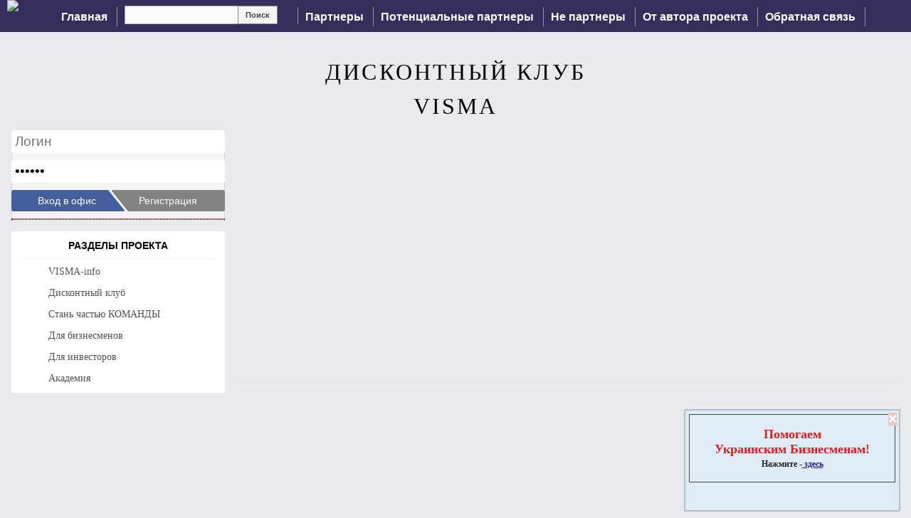

--- FILE ---
content_type: text/html;charset=UTF-8
request_url: http://visma.ua/myoffice2.php?lang=ru&page=shopping&showmenu=discount&item=7168&parent=93
body_size: 8092
content:

<!DOCTYPE html>
<html lang="ru">
    <head>
        <meta property="og:image" content="/images/shar.jpg" />            
        <meta name="google-site-verification" content="A7CfxMafPUqke67v6E-uKhNf8lQu193-yltlv5hYFoI" />
        <meta name="viewport" content="width=device-width, initial-scale=1.0" />
        <meta name="robots" content="index, follow" />
              <meta http-equiv="Content-Type" content="text/html; charset=utf-8" />    <link rel="stylesheet" type="text/css" href="css/style02.css?ver=1855027214"  />
    <link rel="stylesheet" type="text/css" href="css/office.css?ver=70570616"  />
    <link rel="stylesheet" type="text/css" href="css/style03.css" title="style01" />
    <link href="css/pro_pages_style.css" rel="stylesheet"/>
    <link href="css/forms.css" rel="stylesheet"/>
    <link rel="stylesheet" href="/js/plyr/plyr.css">
    <link rel="stylesheet" href="/css/imgslider.css">
            <link rel="stylesheet" type="text/css" href="css/fancybox/jquery.fancybox.css" media="screen" />
        <link rel="stylesheet" type="text/css" href="css/fancybox/jquery.fancybox-buttons.css" />
                <link rel="stylesheet" media="all" type="text/css" href="css/jquery-ui.css" />
        <link rel="stylesheet" media="all" type="text/css" href="/css/jquery-ui-timepicker-addon.css" />
        <link type="text/css" href="/css/layer1.css" rel="stylesheet" />
        <link type="text/css" rel="stylesheet" href="css/rhinoslider.css" />


    

    <!-- CSS Progect manager -->
        <!-- Оформление работа с тренингами -->
        <!-- Оформление чата -->
        <!-- Оформление форума -->                 
        <!-- END CSS Progect manager -->


                    <script type="text/javascript" src="js/jquery-1.8.0.min.js"></script>
<script type="text/javascript" src="js/jquery-ui.min.js"></script>
<script type="text/javascript" src="/js/plyr/plyr.min.js"></script>
<script type="text/javascript" src="/js/imgslider.js"></script>
<script type="text/javascript" src="js/jquery.meerkat.1.0.js"></script>
<script type="text/javascript" src="css/fancybox/jquery.mousewheel-3.0.6.pack.js"></script>

    <script type="text/javascript" src="css/fancybox/jquery.fancybox.pack.js"></script>
    <script type="text/javascript" src="css/fancybox/jquery.fancybox-buttons.js"></script>
<script type="text/javascript" src="js/jquery.validation_form.js"></script>
<script type="text/javascript" src="js/jquery.easing.1.3.js"></script>
<script type="text/javascript" src="js/fullajax.js"></script>
<script type="text/javascript" src="js/jquery.json-1.3.js"></script>

<script type="text/javascript" src="js/center.js"></script>
<!--<script type="text/javascript" src="js/rhinoslider-1.min.js"></script>-->
<script type="text/javascript" src="js/jquery.jqtransform.js"></script>

<script type="text/javascript" src="js/jquery.tablednd.js"></script>
<script type="text/javascript" src="/menu/tinydropdown.js"></script>


<script>

    var onp=0;
    var sbt=0;
    var returndata="";
    var opentrainingid=0;
    var a009fbtv=true;
    var ep=0;
    var odft='';
        function FloatMenu(){ //плавающий блок для подписки
     
        var animationSpeed=1500;
        var animationEasing='easeOutQuint';
        var scrollAmount=$(document).scrollTop();
        var newPosition=menuPosition+scrollAmount;
        wdth=$('#topmenulogin').width();
        $('#fixed1').width(wdth);
        if (scrollAmount>400){
            $('#floatdiv').css('display','block');

            if($(window).height()<$('#floatdiv').height()+$('#floatdiv').height()){
                $('#floatdiv').css('top',menuPosition);
            } else {
                $('#floatdiv').stop().animate({top: newPosition}, animationSpeed, animationEasing);
            }
const translations = {
            ua: {
                title: "УНІКАЛЬНИЙ ТЕСТ",
                subtitle: "визначення Вашого призначення і прихованих здібностей",
                cta: "Натисніть - <a href='https://start.fmtest.online/' target='_blank'>тут</a>"
            },
            ru: {
                title: "УНИКАЛЬНЫЙ ТЕСТ",
                subtitle: "выявления Вашего предназначения и скрытых способностей",
                cta: "Нажмите - <a href='https://start.fmtest.online/' target='_blank'>здесь</a>"
            },
            en: {
                title: "UNIQUE TEST",
                subtitle: "Discover your purpose and hidden abilities",
                cta: "Click - <a href='https://start.fmtest.online/' target='_blank'>here</a>"
            }
        };

        function getCookie(name) {
            let matches = document.cookie.match(new RegExp(
                "(?:^|; )" + name.replace(/([.$?*|{}()\[\]\\\/\+^])/g, '\\$1') + "=([^;]*)"
            ));
            return matches ? decodeURIComponent(matches[1]) : null;
        }

        function setCookie(name, value, days) {
            let expires = "";
            if (days) {
                let date = new Date();
                date.setTime(date.getTime() + (days * 24 * 60 * 60 * 1000));
                expires = "; expires=" + date.toUTCString();
            }
            document.cookie = name + "=" + encodeURIComponent(value) + expires + "; path=/";
        }

        function applyLanguage(lang) {
            console.log("lang: "+lang);
            console.log(translations);
            document.getElementById("floattitle").innerHTML = translations[lang].title;
            document.getElementById("floatsubtitle").innerHTML = translations[lang].subtitle;
            document.getElementById("cta").innerHTML = translations[lang].cta;
        }

        
        const savedLang = getCookie("lang") || "uk";
        applyLanguage(savedLang);        
        }
        else {$('#floatdiv').css('display','none');}
    }

    

</script>
<script>
</script>
<script>
    function tr(){
        $("#translate").css("top",-150);
    }
    $(document).ready(function()
    {
        
        


  var gd='cities.php';var gcity='city_name';var gregion='region_name';var gcountry='country_name_ru';      
 
        
//Ok button/////////////////////////////////////////////////////////////////////////////
$('#ok').click(function (event)
{
    //check postcole

    if($("#postcode").val() == ""){
        alert("Укажите индекс")
    }else{
    if ($("#mist").val() != "") {
        // Меняем его содержимое
        if ($("#edcity").val() == "") {
            $("#vg").html($("#city option:selected").text() + "&nbsp;(&nbsp;" + $("#country option:selected").text() + ",&nbsp;" + $("#region option:selected").text() + ")");
        } else {
            if ($("#edregion").val() == "")
            {
                //alert("2");
                $("#vg").html($("#edcity").val() + "&nbsp;(&nbsp;" + $("#country option:selected").text() + ",&nbsp;" + $("#region option:selected").text() + ")");
            } else {
                //alert("3");
                $("#vg").html($("#edcity").val() + "&nbsp;(&nbsp;" + $("#country option:selected").text() + ",&nbsp;" + $("#edregion").val() + ")");
            }
        }
    } else {
        $("#kr").val("");
        $("#obl").val("");
        $("#mist").val("");
        $("#valid_city").val("");
        $("#country").val("");
        $("#region").val("");
        $("#city").val("");
        $("#edregion").val("");
        $("#edcity").val("");
        $(".region").hide();
        $(".city").hide();
        $(".edregion").hide();
        $(".edcity").hide();
    }
    //endcangetext
    $('#strana').toggle('slow');
    }
});

///////////////END OK button////////////////////////////////////////////////////		 
//Cancel button///////////////////////////////////////////////////////
$('#cancel').click(function (event)
{
    $("#kr").val("");
    $("#obl").val("");
    $("#mist").val("");
    $("#valid_city").val("");
    $("#country").val("");
    $("#region").val("");
    $("#city").val("");
    $("#edregion").val("");
    $("#edcity").val("");
    $(".region").hide();
    $(".city").hide();
    $(".edregion").hide();
    $(".edcity").hide();
    $("#vg").text("Выбрать город");
});

$('#cancel2').click(function (event)
{

    $(".city").hide();
    $("#country").val("");
    $('div.conteiner').toggle('slow');
});
//////////////////////////end Cancel button/////////////////////////////
cl_ick = 0;
$("#changecity").change(function (event) {
    cl_ick = 1;
    val = $("#changecity").val();
    if (val != "")
    {
        showm = $('#showmenu').val();
        var hr = '/myoffice2.php?showmenu=';
        var ct = '&showall=1&city=';
        if (showm == 'vismainfo') {
            location.href = hr + 'vismainfo' + ct + val;
        }
        if (showm == 'discount') {
            location.href = hr + 'discount' + ct + val;
        }
        if (showm == 'bwlist') {
            location.href = hr + 'bwlist' + ct + val;
        }
        if (showm == 'vebinar') {
            location.href = hr + 'vebinar' + ct + val;
        }
    } else {
        alert('Выберите город!')
    }

});
////////////checkcountry///////////
$("#chk").click(function (event)
{

    if ($("#edregion").val() != "")
    {
        $.post("http://visma.ua/city/" + gd, {addregion: $("#edregion").val(), idcountry: $("#kr").val()}, function (xml) {

            $(xml).find('otvet').each(function ()
            {
                id = $(this).find('otv').text();
                $("#chk").html(id);
            });
            $(xml).find('idreg').each(function ()
            {
                ind = $(this).find('idr').text();
                if (ind != "")
                {
                    $('#obl').val(ind);
                    $.post("http://visma.ua/city/" + gd, {id_country: id_country},
                            function (xml)
                            {
                                $(xml).find('region').each(function ()
                                {
                                    id = $(this).find('id_region').text();
                                    if ($(this).find(gregion).text() == $("#edregion").val()) {
                                        $("#region").append("<option value='" + id + "'>" + $(this).find(gregion).text() + "</option>");
                                    }
                                });
                            });
                    $(".edregion").hide();
                    $(".region").show();
                }
            });
        });
    }
});


////////////////////
$("#chkc").click(function (event)
{
    if ($("#edcity").val() != "") {
        $.post("http://visma.ua/city/" + gd, {addcity: $("#edcity").val(), idregion: $("#obl").val(), idcountry: $("#kr").val(),postcode:$("#postcode").val()}, function (xml) {

            $(xml).find('otvet').each(function ()
            {
                id = $(this).find('otv').text();
                $("#chkc").html(id);
            });
            $(xml).find('idcit').each(function ()
            {
                ind = $(this).find('cit').text();
                $("#mist").val(id);
                $.post("http://visma.ua/city/" + gd, {id_region: $("#region").val()},
                        function (xml) {
                            $(xml).find('city').each(function ()
                            {
                                id = $(this).find('id_city').text();
                                if ($(this).find(gcity).text() == $("#edcity").val())
                                {
                                    $("#city").append("<option value='" + id + "'>" + $(this).find(gcity).text() + "</option>");
                                }
                                puth = document.gorod1;
                                mist = (path.city.value);
                            });
                        });
                $(".edcity").hide();
                $(".city").show();
            });
        });
    }

});

//////////////////////////////////////////////end check country////////////////////////////////

$.post("http://visma.ua/city/" + gd, {},
        function (xml) {
            $(xml).find('country').each(function () {
                var id = $(this).find('id_country').text();
                
                var countryname = $(this).find(gcountry).text();
                
                $("#country").append("<option value='" + id + "'>" + countryname + "</option>");
            });
        });
$("#country").change(function () {
    id_country = $("#country option:selected").val();
    if (id_country == "") {

        $(".region, .edregion, .edcity, .city, #submit").hide();
    } else
    {
        $(".edregion, .city, .edcity, #submit").hide();
        path = document.gorod1;
        kraina = $("#country option:selected").val();
        puth = document.gor;
        var kr_ = document.getElementById('kr');
        kr_.value = kraina;
        var obl_ = document.getElementById('obl');
        obl_.value = ""
        var mist_ = document.getElementById('mist');
        mist_.value = "";
        var valid_ = document.getElementById('valid_city');
        valid_.value = 1;
        $("#region").html('');
        $("#region").html('<option value="">Выберите регион</option>');
        $("#region").append('<option value="n">Нет такого региона</option>');
        $.post("http://visma.ua/city/" + gd, {id_country: id_country},
                function (xml) {
                    $(xml).find('region').each(function () {
                        var id = $(this).find('id_region').text();
                        $("#region").append("<option value='" + id + "'>" + $(this).find(gregion).text() + "</option>");
                    });
                });
        $(".region").show();
    }
});
$("#region").change(function () {
    id_region = $("#region option:selected").val();
    if (id_region == "") {
        $(".city, .edcity, #submit").hide();
    } else
    {
        if (id_region == "n")
        {
            $(".city, .region, #submit").hide();
            $(".edregion").show();
            $("#edregion").val("");
            var region = document.getElementById("chk");
            region.innerHTML = "Проверить";
            $(".edcity").show();
        } else
        {
            $(".edcity, .edregion, #submit").hide();
            puth = document.gorod1;
            obl = $("#region option:selected").val();
            var obl_ = document.getElementById('obl');
            obl_.value = obl;
            var mist_ = document.getElementById('mist');
            mist_.value = "";
            $("#city").html('');
            $("#city").html('<option value="">Выберите город</option>');
            $("#city").append('<option value="n">Нет такого города</option>');
            $.post("http://visma.ua/city/" + gd, {id_region: id_region},
                    function (xml) {
                        $(xml).find('city').each(function () {
                            id = $(this).find('id_city').text();
                            $("#city").append("<option value='" + id + "'>" + $(this).find(gcity).text() + "</option>");
                            //puth = document.gorod1; 
                            //mist=(path.city.value);
                        });
                    });
            $(".city").show();
        }
    }

});
$("#city").change(function () {
    if ($("#city option:selected").val() == "") {
        $("#submit").hide();
    }
    if ($("#city option:selected").val() == "n") {
        $(".city, #submit").hide();
        $("#edcity").val("");
        var cyt_ = document.getElementById("chkc");
        cyt_.innerHTML = "Проверить";
        $(".edcity").show();
    } else {
        puth = document.gorod1;
        mist_0 = $("#city option:selected").val();
        var mist_ = document.getElementById('mist');
        mist_.value = mist_0;
        $("#submit").show();
    }
});







            var hov=1;
            $(".gtranslate").hover(
            function () {
                $("#translate").css("top",10);
            },
            function () {
                setTimeout(function() { $("#translate").css("top",-150); }, 20000);
            }
        );


        $('.pro_form2').jqTransform({imgPath:'/css/img/'});
        $(".pro_form3").jqTransform({imgPath:'/css/img/'});

        
        //search start
        ss=0;
        $('#searchst').focusout(function(){
            setTimeout(function() {
                if (ss==1)
                {$('#search').slideUp(function(event){$('#searchcategory').slideDown(function(event){$('#changecity').focus();});});

                }
                else    
                    $('#search').slideUp();
            }, 800);
        });

        $('#newfb').click(function(event){
            str=$('#nsearchst').val();
            dstr=str.length;
            if (dstr<4){
                alert('\u0417\u0430\u043F\u0440\u043E\u0441 \u0434\u043E\u043B\u0436\u0435\u043D \u0441\u043E\u0434\u0435\u0440\u0436\u0430\u0442\u044C \u043D\u0435 \u043C\u0435\u043D\u0435\u0435 4 \u0441\u0438\u043C\u0432\u043E\u043B\u043E\u0432');
                return false;
            }
            else {
                location.href='/myoffice2.php?showmenu=discount&showall=1&search='+str;
            }

        });

        $('#nsearchst').keypress(function(e){
            if(e.which == 13){
                $('#newfb').click();
            }
        });
        //end search
        
        
        if ( $('#floatdiv').length )
        {
            menuPosition=$('#floatdiv').position().top;
            FloatMenu();
            $(window).scroll(function () {
                setTimeout(function(){FloatMenu()},15000);
                //FloatMenu();
            });
        }



        meerkat({
            close: '.close',
            dontShow: '.dont-show',
            animation: 'slide',
            animationSpeed: 900,
            dontShowExpire: 0,
            removeCookie: '.remove-cookie',
            meerkatPosition: 'bottom',
            background: '#A6B6C1 url(images/meerkat-bg.png) repeat-x 0 0',
            height: '21px'

        });



			




        $("*", document.body).click(function(event)
        {
            blockid=($(this).attr("id") );
     
     
            if ($("#searchcategory").is(':visible')&&blockid!="opend"&&blockid!="searchcategory"&&blockid!="acenters"&&blockid!="ainpsearch"&&blockid!="changecity"&&blockid!="opend"&&blockid!=""&&blockid!="header")
            {
                //alert(blockid);
                setTimeout(function(){$("#searchcategory").fadeOut()},2000);
            }
        });

        $("#closes").click(function(event) {$("#floatdiv").hide();}); //Закриваем плавающий блок

		   
        vl=0;
        show=$('#showmenu').val();
        if (show=='vismainfo'){vl=94;}
        if (show=='discount'){vl=652;}
        if (show=='bwlist'){vl=1174;}
			
        $(".region, .edregion, .edcity, .city, #submit").hide();
        $("#country").html('');
        $("#country").html('<option value="">Выберите страну</option>');
        $.post("city/"+gd, {id_cat: vl},
        function (xml) {
            $(xml).find('country').each(function() {
                id = $(this).find('id_country').text();
                $("#country").append("<option value='" + id + "'>" + $(this).find('country_name_ru').text() + "</option>");
							
            });
        });
        $("#changecategory").change(function() {
            vl = $("#changecategory option:selected").val();
            $(".region, .edregion, .edcity, .city, #submit").hide();
            $("#country").html('');
            $("#country").html('<option value="">Выберите страну</option>');
            $.post("city/"+gd, {id_cat:vl},
            function (xml) {
                $(xml).find('country').each(function() {
                    id = $(this).find('id_country').text();
                    $("#country").append("<option value='" + id + "'>" + $(this).find('country_name_ru').text() + "</option>");
							
                });
            });
        });
        $("#country").change(function() {
            id_country = $("#country option:selected").val();
            if (id_country == "") {
					
                $(".region, .edregion, .edcity, .city, #submit").hide();
						
            }else 
            {
                $(".edregion, .city, .edcity, #submit").hide();
                path = document.gorod1;
                kraina = $("#country option:selected").val(); 
                puth = document.gor;
                var kr_ = document.getElementById('kr');
                kr_.value=kraina;
                var obl_ = document.getElementById('obl');
                obl_.value=""
                var mist_= document.getElementById('mist');
                mist_.value="";
                var valid_= document.getElementById('valid_city');
                valid_.value=1;
                $("#city").html('');
                $("#city").html('<option value="">Выберите город</option>');
                $.post("city/"+gd, {find_city:id_country,id_c:vl},
                function (xml) {
                    $(xml).find('city').each(function() {
                        id = $(this).find('id_city').text();
                        $("#city").append("<option value='" + id + "'>" + $(this).find('city_name_ru').text() + "</option>");
								
                    });
                });
						
                $(".city").show();
            }
        }); 
        $("#region").change(function() {
            id_region = $("#region option:selected").val();
            if (id_region == "") {
                $(".city, .edcity, #submit").hide();
            }
            else
            {
                if (id_region == "n")
                {
                    $(".city, .region, #submit").hide();
                    $(".edregion").show();
                    $("#edregion").val("");
                    var region = document.getElementById("chk");
                    region.innerHTML="Проверить";
                    $(".edcity").show();
                }
                else	
                {
                    $(".edcity, .edregion, #submit").hide();
                    puth = document.gorod1; 
                    obl =$("#region option:selected").val();
                    var obl_ = document.getElementById('obl');
                    obl_.value=obl;
                    var mist_= document.getElementById('mist');
                    mist_.value="";
                    $("#city").html('');
                    $("#city").html('<option value="">Выберите город</option>');
                    $("#city").append('<option value="n">Нет такого города</option>');
                    $.post("city/"+gd, {id_region: id_region},
                    function (xml) {
                        $(xml).find('city').each(function() {
                            id = $(this).find('id_city').text();
                            $("#city").append("<option value='" + id + "'>" + $(this).find('city_name_ru').text() + "</option>");
                            puth = document.gorod1; 
                            mist=(path.city.value);
                        });
                    });
                    $(".city").show();
                    $(".postcode").show();
                }
            }
                   
        });
        $("#city").change(function() {
            if ($("#city option:selected").val() == "") 
            {
                $("#submit").hide();
            }
            if ($("#city option:selected").val() == "n") 
            {
                $(".city, #submit").hide();
                $("#edcity").val("");
                $("#chkc").val("Проверить");
                $(".edcity").show();
                
            }
					
            else 
            {
                mist_0=$("#city option:selected").val();
                $('#mist').val(mist_0);
                
            }
        });


        $(".various1").click(function(event)
        {
            v_id=($(this).attr("id"));
            dt= $("#t"+v_id).html();
            $.fancybox(dt);
        });






	$(".fancybox-button").fancybox({
		prevEffect		: 'none',
		nextEffect		: 'none',
                closeBtn		: false,
		helpers		: {
			buttons	: {}
		}
	});




        var options_comment = {
            text: ".text",
            important: ".important",
            important_marker: "*",
            submit: ".submit",
            validation_form: ".comment",
            after_input:"span"
        }
        $().validateThis(options_comment);
        
        $("div.error").delay(10000).slideUp(500);

//	$('#slider').rhinoslider({
//		effect: 'shuffle',
//		controlsPrevNext: false,
//		controlsPlayPause: false,
//		autoPlay: true,
//                showTime: 10000
//	});
//        $('#slider').animate({opacity: "1"}, 1000)
    var slider=$("#imgslider");
    if(slider.length>0) slider.ImgSlider();
    });


</script>

        <script type="text/javascript">
	$(function() {
		//var availableTags = [  ];
		//$( "#citname" ).autocomplete({ source: availableTags });

	});
 </script>

        <meta name="google-translate-customization" content="80cc9c7c9b9d336-10356b5ca770e73a-g63e4663c3f66051f-c"></meta>              
    </head>

    <body>

        <div class="topheader">
    <a href="myoffice2.php"><img class="marketlogo" src="/images/logowhite.png"/></a>
    <button class="sandwich-btn" >
        <span class="line line1"></span>
        <span class="line line2"></span>
        <span class="line line3"></span>
    </button>
    <div class="ntopmenu" >
        <ul >
            <li><a href="/myoffice2.php">Главная</a></li>
            <li class="li-search">
                <div class="light">

                    <span><input type="text" id="nsearchst" name="findstr" class="search square"/><input id="newfb" type="button" value="Поиск"/></span>

                    <!--1-->
                </div>
            </li>
                        
                <li><a href="/myoffice2.php?lang=ru&showmenu=discount&showcat=642&parent=93">Партнеры</a></li>
                <li><a href="/myoffice2.php?lang=ru&showmenu=discount&showcat=612&parent=93">Потенциальные партнеры</a></li>
                <li><a href="/myoffice2.php?lang=ru&showmenu=discount&showcat=652&parent=93">Не партнеры</a></li>
                        <li><a href="/myoffice2.php?showmenu=main&file=autor.html">От автора проекта</a></li>
            <li><a href="/myoffice2.php?page=contacts">Обратная связь</a></li>
            <li><a href="#" id="mobilelogin">Войти</a></li>
        </ul>
    </div>


</div>
            <!-- <div id="search">
                <div id="lefts"></div>
                <div id="centers"></div>
                <div id="rights"></div>
                <div id="inpsearch">
                  <input type="text"  style="position:absolute;width:200px;" />
                    <input type="submit"  value="Найти"/>
                    <a href="#" onclick="javascript: ss=1;"  id="opend">Поиск по городам</a> 
                    
                </div>
            </div>-->
            <div id="searchcategory">
                <div id="alefts"></div>
                <div id="acenters"></div>
                <div id="arights"></div>
                <div id="ainpsearch">
                    <b>Выберите город из списка</b><br />
                    <input type='hidden' id='showmenu' name='showmenu' value='discount'>                    <select name="changecity" id="changecity" class="cityclas" style="width: 252px">
                        <option value=''>Выберите город</option>                    </select>
                    <input name="citid" id="citid" type="hidden" />
                    <br />
                    <span style="font-size:7pt; color: red;">будут выведены все товары зарегистрированные в данном городе</span>
                </div>
            </div>
        
        <div class="toplayer a2">
    <div class="inner-box-toplayer">
                <div class="infosystem" >
            ДИСКОНТНЫЙ КЛУБ<br/>VISMA        </div>


    </div>
</div>
        <div id="main-container">
                            <div class="contleft">
                    
<!-- end: Инфо-панель -->
                </div>
                <!-- start: Контент раздел -->
                <!-- start: Навигационный раздел -->
                <div class="rsidebar">
                    <!-- start: Инфо-панель -->
                                
                            <div class="topmenulogin ssde">
                                
<div class="menulogin">


<form  action="myoffice2.php" method="post" style='text-align: left;'>
   
  <input type="hidden" value="ru" name="lang">
  <input type="hidden" value="login" name="action">
  <input type="text" style="" id="formLogin" name="login" class="login-input" value="" placeholder="Логин " >
  <input type="password" id="formpwd" name="pwd" value="Пароль" class="login-input"  placeholder="Пароль ">
  <div class="frmlog"><input type="submit" class="formbtn leftbtn" id="formSubmit" value="Вход в офис "></div>

  </form>
    <form action="myoffice2.php" method="post" class="regformg" >
        <input type="hidden" value="register" name="page">
        <input type="submit" value="Регистрация" class="formbtn rightbtn" style="left: 5px;">
 </form>
 <p class="error smalltext"></>   
  </div>

                                <img class="navigationbgtop" src="images/kl.gif" />
                                <!--123--></div>
                             
                                        <!--<div class="topmenulogin">
    <div class="knap">
    <h6>Visma РАДИО</h6 >
    
                <audio id="vismaradio" controls>
                    <source src="http://91.235.129.73:8000/vismaradio" type="audio/mp3" />
                </audio>
    
    </div>
</div>-->
<div class="topmenulogin">
    <div class="knap">
    <h6>РАЗДЕЛЫ ПРОЕКТА</h6 >
   
<a class="topknap wimg" href="?showmenu=vismainfo&iscontent=true" style="background-image: url('/images/vismamarket.png');">VISMA-info</a><br/>    
<a class="topknap wimg" href="?showmenu=discount&iscontent=true" style="background-image: url('/images/discount.png');">Дисконтный клуб</a><br/>
        <a class="topknap wimg" href="#" style="background-image: url('/images/teams.png');">Стань частью КОМАНДЫ</a><br/>
        <a class="topknap wimg" href="http://visma.biz/" target="_blank" style="background-image: url('/images/for-business.png');">Для бизнесменов</a><br />
        <a class="topknap wimg" href="http://egypt.visma.biz/" target="_blank" style="background-image: url('/images/for-investors.png');">Для инвесторов</a><br />
        <a class="topknap wimg" href="?showmenu=academy" style="background-image: url('/images/academy.png');">Академия</a><br />

   

    </div>
</div>









 
  

 
<script type="text/javascript">

  var _gaq = _gaq || [];
  _gaq.push(['_setAccount', 'UA-17579248-1']);
  _gaq.push(['_trackPageview']);

  (function() {
    var ga = document.createElement('script'); ga.type = 'text/javascript'; ga.async = true;
    ga.src = ('https:' == document.location.protocol ? 'https://ssl' : 'http://www') + '.google-analytics.com/ga.js';
    var s = document.getElementsByTagName('script')[0]; s.parentNode.insertBefore(ga, s);
  })();

    </script>


                    <!-- end: Навигационный раздел -->
                    <!-- start: Меню под шапкой -->
            


                                       
                <!--rsd--></div>


                        <!--mc--></div>
                    <div id="floatdiv">
                <div class="colRight">
                    <div id="fixed1"> 
                        <style type="text/css">
<!--
.стиль1 {
	font-size: 16px;
	font-weight: bold;
	color: #CC0000;
}
.стиль4 {font-size: 16px}
.стиль5 {color: #000000}
.стиль9 {font-size: 18px; font-weight: bold; color: #CC0000; }
.стиль10 {font-size: 12px}
-->
</style>
<span style="color:red;"></span>
<table border="1" width="100%">
    <tr>
        <td>
            <p align="center" class="стиль1 стиль4 стиль5"><span class="стиль9">Помогаем <br />
Украинским Бизнесменам!</span><br />
<span class="стиль10">Нажмите -<a href="http://antikrizis.visma.biz/" target="_blank"> здесь</a></span></span></p></td>
  </tr>
</table> 
                        <a style="cursor: pointer;" class="closes" id="closes">❌</a>
                        <!--11--></div>
                    <!--9--></div>
                <!--7--></div>
            <!--end float div -->
                <!-- end main container -->
        <script src="js/myoffice2.js"></script>
    </body>
</html>


--- FILE ---
content_type: text/css; charset=utf-8
request_url: https://visma.ua/css/style02.css?ver=1855027214
body_size: 5925
content:
@import url('https://fonts.googleapis.com/css?family=Montserrat');
#main-container{
    margin-right: 1em;
    margin-left: 1em;
    margin-bottom: 10em;
    display: flex;
    flex-direction: row-reverse;
}


.contleft {
    width: calc(100% - 310px);
}

.contleft {
    padding: 0;
    margin-bottom: 2em;
    box-shadow: 0 1px 2px #e2e2e2;
    border-radius: 5px;
}

.mini-b-c {
    display: flex;
    padding-bottom: 3em;
    flex-direction: row;
    justify-content: space-between;
    flex-wrap: wrap;
    margin-top:18px;
}
.mini-b-c .menunavigation {
    max-width: 30%;
    background: #fff;
    margin-bottom: 2em;
    margin-right: 1em;
    box-shadow: 0 1px 2px #e2e2e2;
    border-radius: 5px;
}

.mini-b-c .menunavigation .newrightlayer-text1 {
    margin-right:0;
}

.mini-b-c .menunavigation .content {
    padding: 5px 5px 0 5px;
    min-height: auto;
    margin-right:0;
    margin-top: 0;
}


.rsidebar{
    margin-top: 18px;
    margin-right: 10px;
    max-width: 300px;
}

body {


    /* IE10 Consumer Preview 
    background-image: -ms-radial-gradient(center, circle closest-corner, #015595 0%, #001C31 100%);*/

    /* Mozilla Firefox 
    background-image: -moz-radial-gradient(center, circle closest-corner, #015595 0%, #001C31 100%);*/

    /* Opera 
    background-image: -o-radial-gradient(center, circle closest-corner, #015595 0%, #001C31 100%);*/

    /* Webkit (Safari/Chrome 10) 
    background-image: -webkit-gradient(radial, center center, 0, center center, 506, color-stop(0, #015595), color-stop(1, #001C31));
    */
    /* Webkit (Chrome 11+) 
    background-image: -webkit-radial-gradient(center, circle closest-corner, #015595 0%, #001C31 100%);
    */
    /* W3C Markup, IE10 Release Preview 
    background-image: radial-gradient(circle closest-corner at center, #015595 0%, #001C31 100%);*/
    /*background-image:url(/vismaimages/fon_visma_ua.jpeg);*/
    /*background-repeat:no-repeat;*/
    background-color:#e9eaed;
    background-attachment:fixed;
    margin:0;
    padding:0;
}


/*hidden scrollbar for iframe */

.scroll-container {
    width: 100%;
    height: 100%;
    overflow: auto;
    -ms-overflow-style: none;  /* Для Internet Explorer та Edge */
    scrollbar-width: none;  /* Для Firefox */
}

.scroll-container::-webkit-scrollbar {
    display: none;  /* Для Chrome, Safari та Opera */
}

.scroll-container iframe {
    border: none;
}


/* end hidden scrolbar */

.regformg{
    text-align: right;
    margin-top: -30px;
}
.marketlogo{
    height: 35px;
    padding-left: 10px;
}

.topheader{
    display:flex;
    width: 100%;
    background-color: #352d5c;
    height: 45px;
    /*background-image: url([data-uri]);*/
}


/*
div.content,div.topmenulogin,div.topmenunew,div.menunavigation,div.navigationout,div.navigation {
box-shadow:-7px -4px 5px rgba(0,0,0,0.5);
-moz-box-shadow:-7px -4px 5px rgba(0,0,0,0.5);
-webkit-box-shadow:-7px -4px 5px rgba(0,0,0,0.5);
}*/

#meerkat {
    width:100%;
    display:none;
}

#meerkat-content {
    width:90%;
    padding-top:5px;
    margin:0 auto;
}

#meerkat-content h1 {
    color:#FFF;
    font-size:3.8em;
}

#meerkat-content p {
    color:#FFF;
    font-size:1.2em;
}

#meerkat-content a.dont-show {
    color:#FFF;
    font-weight:700;
}

#meerkat-content a.dont-show:hover {
    color:#FFF;
    text-decoration:none;
}

#meerkat-content-adsense {
    width:90%;
    padding-top:5px;
    padding-left:10px;
    margin:0 auto;
}

a.close {
    position:absolute;
    top:3px;
    right:3px;
    color:red;
    background-image:url(/images/close.png);
    background-repeat:no-repeat;
    display:block;
    height:16px;
    width:16px;
    text-indent:-9000px;
}

a.close-meerkat {
    position:absolute;
    top:5px;
    right:3px;
    background:#FFF;
    border:2px solid #FFF;
    text-decoration:none;
    font-weight:700;
    font-size:1.2em;
    color:#71adb1;
    padding:0 4px 1px 5px;
}

a.close-meerkat:hover {
    border:2px solid #2e2a22;
    color:#2e2a22;
}

a {
    color: navy;
}

#infobox {
    position:relative;
    top:0;
    left:0;
    height:0;
    width:100%;
    font:bold 14px arial, sans-serif;
    margin:0;
    padding:0;
}

#infobox:hover div {
    display:block;
    position:absolute;
    z-index:100;
    top:0;
    left:50px;
    border:1px dotted #000;
    font:normal 14px arial, sans-serif;
    padding:15px;
}

a.button {
    background:url(images/bg_button_a.gif) no-repeat scroll top right;

    display:block;
    color: #ffffff;
    font: 16px helvetica;
    height:24px;
    margin-right:6px;
    padding-right:5px;
    text-decoration:none;
}
.ntopmenu{
    

}
.ntopmenu ul {
    margin:10px;
}
.ntopmenu li{
    float:left;
    list-style-type:none;
    border-right: 1px solid #979797;

}
.ntopmenu li a{
    background-color: transparent;
    color: #fff;
    font-weight: bold;
    line-height: 27px;
    position: relative;
    text-decoration: none;
    vertical-align: top;
    font-family: helvetica, arial, sans-serif;
    -webkit-font-smoothing: antialiased;
    padding-right: 13px;
    font-size: 12pt;
}

.ntopmenu li a:hover{
    color:#ffffff;
    text-decoration: underline;
}

.ntopmenu a.menulink, .ntopmenu a.menulink2 {
    color:#444;
    font-size: 0.7rem;
}

.ntopmenu .navigation {
    padding: 5px;
}


.search {
    padding:6px 6px 6px 30px;
    /*	margin:3px; */
    background: url('/images/search.png') no-repeat 8px 6px;
    background-size: 8%;
}
.rounded {
    border-radius:15px;
    -moz-border-radius:15px;
    -webkit-border-radius:15px;
}
.light input[type=text]{
    color:#bcbcbc;
}
.light input[type=button], .light input[type=button]:hover {
    position:relative;
    left:-6px;
    border:1px solid #adc5cf;
    background: #e4f1f9; /* Old browsers */
    background: -moz-linear-gradient(top, #e4f1f9 0%, #d5e7f3 100%); /* FF3.6+ */
    background: -webkit-gradient(linear, left top, left bottom, color-stop(0%,#e4f1f9), color-stop(100%,#d5e7f3)); /* Chrome,Safari4+ */
    background: -webkit-linear-gradient(top, #e4f1f9 0%,#d5e7f3 100%); /* Chrome10+,Safari5.1+ */
    background: -o-linear-gradient(top, #e4f1f9 0%,#d5e7f3 100%); /* Opera 11.10+ */
    background: -ms-linear-gradient(top, #e4f1f9 0%,#d5e7f3 100%); /* IE10+ */
    background: linear-gradient(top, #e4f1f9 0%,#d5e7f3 100%); /* W3C */
    filter: progid:DXImageTransform.Microsoft.gradient( startColorstr='#e4f1f9', endColorstr='#d5e7f3',GradientType=0 ); /* IE6-9 */
    color:#7da2aa;
    cursor: pointer;
    background: #f5f5f5;
    padding: 6px 10px;
    font-weight: bold;
    color: #444;
    text-decoration: none;
    border: 1px solid #888;
}
.lighter, .light, .dark {
    width:243px;
    height:24px;
    padding:0px 0px;
}


.lighter input[type=text]{
    border:1px solid #d0d0d0;
    background-color:#fcfcfc;
}

.light{
    position: relative;
    top: -2px;
}
.light input[type=text]{
    border:1px solid #acb1b7;
    background-color:#fcfcfc;
}


a.button span {
    background:url(img/bg_button_span.gif) no-repeat;
    display:block;
    line-height:14px;
    padding:5px 0 5px 6px;
}

a.button:active {
    background-position:bottom right;
    color:gold;
    outline:none;
}

a.button:active span {
    background-position:bottom left;
    padding:6px 0 4px 6px;
}

img {
    border:0;
}

li {
    margin-left:10px;
}

input {
    font-size:8pt;
    font-family:Arial;
    border:1px solid #000;
    background:#f9f9f9;
    padding-right:5px;
}

div.navigation-news {
    padding-top:10px;
    font:11px arial;
    color:#000;
}

form {
    margin:0;
    padding:0;
}

div.navigation {
    width:300px;
}

div.navigationout {
    right:15px;
    top:480px;
    width:300px;
}

div.newnavigation {
    top: 18px;
    width: 100%!important;
    margin-right: 1em;
    position:relative;
    left: 0!important;
    top: 18px!important;
    margin-bottom: 1rem;
    /*border-left:1px solid #0094da;
    border-right:1px solid #0094da;
    border-bottom:1px solid #0094da;
    box-shadow:-7px -4px 5px rgba(0,0,0,0.5);
    -moz-box-shadow:-7px -4px 5px rgba(0,0,0,0.5);
    -webkit-box-shadow:-7px -4px 5px rgba(0,0,0,0.5);
    */
}

div.menunavigation {
    min-width: 30%;
    display: inline-block;
}

div.menunavigation .content {
    margin-top: 0;
}

div.topmenunew {
    text-align:center;
    position:absolute;
    right:15px;
    width:24%;
    height:170px;
    border-bottom:solid 2px #acb7c8;
    background:#e0e4e7;
    z-index:-2;
    opacity:0.85;
    filter:progid:DXImageTransform.Microsoft.Alpha(opacity=85);
    -moz-opacity:0.85;
    -khtml-opacity:0.85;
    margin:0;
    padding:0;
}

div.topmenulogin {
    text-align:center;
    background-color:#ffffff;
    border-radius: 3px;
    margin-bottom: 1em;
    min-width: 300px;
}

.ssde{
    background: transparent!important;
    position: relative;
}
div.topmenulogin h6{
    border-bottom: 1px solid #f1f1f1;
}

h5 {
    padding-top:8px;
    margin-top:0;
    font:bold 14px Arial;
    color:#fff;
    text-align:center;
    padding-bottom:3px;
    margin-bottom:3px;
}

h6 {
    padding-top:12px;
    margin-top:0;
    font:bold 14px Arial;
    color:#000;
    text-align:center;
    padding-bottom:10px;
    margin-bottom:3px;
}

div.navigation2 {
    padding-bottom:20px;
    padding-left:12px;
    padding-right:12px;

    /*margin-left:10px;*/
}
div.navigation2 a {
    text-transform: uppercase;
    font-size: 0.7rem;
    font-family: sans;
    text-decoration: auto;
}
div.navigation2 {
    font-family: Montserrat, sans-serif;
}

img.navigationbg {
    position:absolute;
    top:0;
    left:0;
    width:100%;
    height:100%;
    background:#e0e4e7;
    z-index:-2;
    opacity:0.5;
    filter:progid:DXImageTransform.Microsoft.Alpha(opacity=5);
    -moz-opacity:0.5;
    -khtml-opacity:0.5;
}

img.navigationbgtop {
    position:absolute;
    top:0;
    left:0;
    width:100%;
    height:100%;
    background:#fff;
    z-index:-2;
    opacity:0.50;
    filter:progid:DXImageTransform.Microsoft.Alpha(opacity=50);
    -moz-opacity:0.505 0;
}

div.knap {
    text-align: left;
    padding: 0 15px 5px;
}

a.topknap {
    text-align: left;
    padding: 1px 0 10px 37px;
    line-height: 30px;
    font-size: 14px;
    text-decoration: none;
    color: #555;
    font-weight: 300;
    /* padding-left: 40px; */
    padding-top: 5px;
}
a.wimg{
    background-size: 25px;
    background-repeat: no-repeat;
    background-position: left;
}

a.topknap:hover {
    text-decoration:underline;
}

img.knapstop {
    height:28px;
    width:100%;
    margin:0;
    padding:0;
}

li.navigation {
    margin-left:5px;
    color:#000;
    margin-top:3px;
}

div.bottom {
    position:absolute;
    width:100%;
    height:20px;
    bottom:-35%;
    margin:0;
    padding:0;
}

div.info {
    position:absolute;
    padding-top:70px;
    font:bold 56px Arial;
    width:95px;
    right:0;
    letter-spacing:.1em;
    color:#fff;
}

div.whoinfo {
    width:100%;
    height: 185px;
    /*position:absolute;*/
    text-align:center;

    font:bold 12px Arial;
    letter-spacing:.2em;
    color:#fff;
    margin:0;
    padding:0;
}

div.infosystem {
    color: #000;

    letter-spacing: 0.1em;
    margin: 0;
    padding: 1em;
    text-align: center;
    top: 30px;
    top:0px;
    line-height: 1.5em;
    font-size: 2em;
    text-transform: uppercase;

}
div.infosystem small{
    font-size: 16pt;
}
div.infosystem2 {
    color: #fff;
    /*    font: italic 28pt "Georgia",serif;*/
    /*    left: 15%;*/
    letter-spacing: 0.2em;
    margin: 0;
    padding: 0;

    text-align: center;
    top: 30px;
    width: 100%;
}
a.infosystem3,div.infosystem3 {
    color: gold;
    font:  14pt "Helvetica",serif;
    left: 15%;
    letter-spacing: 0.2em;
    margin: 0;
    padding: 0;

    text-align: right;
    top: 30px;
    width: 100%;
}


div.toplayer {
    position: relative;
    /* width: 70%; */
    padding-top: 0;
    /*padding-left: 20px;*/
    margin-top: 0;
    margin-left: 1em;
    background: transparent;
    margin-right: 1em;
}

div.inner-box-toplayer {
    width:auto!important;
    padding-top:0;
    /*    overflow:hidden;*/
    bottom:0;
    height:120px;
    background:transparent;
    margin:0;
}

div.hline {
    padding-top:0;
    padding-left:0;
    padding-right:0;
    margin-top:0;
    background-color:#fff;
    overflow:hidden;
    opacity:0.55;
    filter:progid:DXImageTransform.Microsoft.Alpha(opacity=55);
    -moz-opacity:0.55;
    -khtml-opacity:0.55;
}

div.vline {
    position:absolute;
    padding-top:0;
    padding-left:0;
    padding-right:0;
    margin-top:0;
    background-color:#fff;
    opacity:0.55;
    filter:progid:DXImageTransform.Microsoft.Alpha(opacity=55);
    -moz-opacity:0.55;
    -khtml-opacity:0.55;
}

div.menu2 {
    position:absolute;
    top:162px;
    left:15px;
    right:26.5%;
    padding-top:0;
    padding-left:0;
    padding-right:25px;
    margin-top:0;
    background:transparent;
}

div.menulayer {
    position:absolute;
    top:0;
    left:0;
    right:0;
    padding-top:0;
    padding-left:0;
    padding-right:0;
    margin-top:0;
    background:transparent;
    opacity:0.85;
    filter:progid:DXImageTransform.Microsoft.Alpha(opacity=85);
    -moz-opacity:0.85;
    -khtml-opacity:0.85;
}

div.inner-box-menulayer-bg {
    width:auto!important;
    padding-top:0;
    overflow:hidden;
    margin-left:0;
    bottom:0;
    height:15px;
    background-color:#0094da;
    opacity:0.85;
    filter:progid:DXImageTransform.Microsoft.Alpha(opacity=85);
    -moz-opacity:0.85;
    -khtml-opacity:0.85;
}

div.inner-box-menulayer-bg2 {
    width:auto!important;
    padding-top:0;
    overflow:hidden;
    margin-left:0;
    bottom:0;
    height:20px;
    background-color:#E0E4E7;
    opacity:0.85;
    filter:progid:DXImageTransform.Microsoft.Alpha(opacity=85);
    -moz-opacity:0.85;
    -khtml-opacity:0.85;
}

div.inner-box-menulayer {
    width:auto!important;
    padding-top:0;
    overflow:hidden;
    margin-left:3px;
    margin-right:3px;
    bottom:0;
    height:15px;
    background-color:#0094da;
    background-image:url(/images/menu.gif);
    background-repeat:repeat-x;
}

div.inner-box-menulayer2 {
    width:auto!important;
    padding-top:0;
    overflow:hidden;
    margin-left:3px;
    margin-right:3px;
    bottom:0;
    height:25px;
    background-color:#E0E4E7;
    background-repeat:repeat-x;
}

div.menutext {
    position:relative;
    top:3px;
    float:left;
    padding-top:0;
    margin-top:0;
    background:transparent;
}

div.mainlayer {
    position:absolute;
    top:230px;
    width:auto!important;
    height:auto;
    min-height:66%;
    padding-top:0;
    left:5px;
    right:5px;
    background:transparent;
    margin:0;
}

div.inner-box-mainlayer {
    width:auto!important;
    padding-top:0;
    overflow:hidden;
    top:0;
    bottom:0;
    border:1px solid #fff;
    padding-bottom:10px;
    height:auto;
    min-height:365px;
    background:#F3F7FA;
    margin:0;
}

div.mainright {
    position:absolute;
    overflow:hidden;
    border-bottom:2px solid #858482;
    margin-bottom:10px;
    opacity:0.85;
    filter:progid:DXImageTransform.Microsoft.Alpha(opacity=85);
    -moz-opacity:0.85;
    -khtml-opacity:0.85;
}

div.rightlayer-text1 {
    position:absolute;
    width:100%;
    font:20px Arial;
    text-align:center;
    padding-top:3px;
    background:transparent;
    margin:0;
}

div.newrightlayer-text1 {
    text-align: center;
    background: #43609c;
    margin: 0;
    padding: 5px 0;
    border-radius: 5px 5px 0px 0px;
    padding: 10px;
/*    margin-right:1em;*/
    color:#fff;
}
div.newrightlayer-text1 a {
    color:#fff;
    font:12pt Arial;
}

div.rightlayer1 {
    position:absolute;
    height:100%;
    top:0;
    left:0;
    bottom:0;
    right:0;
    background:transparent;
    margin:0;
    padding:0;
}

div.inner-box-rightlayer1 {
    width:auto!important;
    height:100%;
    background-color:#858482;
    margin:0;
    padding:0;
}

div.rightlayer2 {
    position:absolute;
    top:3px;
    left:2px;
    right:3px;
    height:100%;
    background:transparent;
    margin:0;
    padding:0;
}

div.inner-box-rightlayer2 {
    width:auto!important;
    height:100%;
    bottom:4px;
    top:1px;
    overflow:hidden;
    background-color:#fff;
    margin:0;
    padding:0;
}

div.rightlayer3 {
    position:absolute;
    top:5px;
    left:4px;
    right:5px;
    height:100%;
    background:transparent;
    margin:0;
    padding:0;
}

div.inner-box-rightlayer3 {
    width:auto!important;
    height:100%;
    top:1px;
    overflow:hidden;
    background-color:#858482;
    margin:0;
    padding:0;
}

div.rightlayer4 {
    position:absolute;
    top:6px;
    left:5px;
    right:6px;
    height:100%;
    background:transparent;
    margin:0;
    padding:0;
}

div.inner-box-rightlayer4 {
    width:auto!important;
    height:100%;
    bottom:4px;
    top:1px;
    overflow:hidden;
    background-color:#e0e4e7;
    margin:0;
    padding:0;
}

div.rightlayer5 {
    position:absolute;
    height:15px;
    top:6px;
    left:5px;
    right:6px;
    background-color:transparent;
    border-bottom:1px solid #d9dde7;
    padding:0;
}

div.rightlayer5new {
    height:15px;
    top:-15px;
    left:-1px;
    right:-1px;
    background-color:transparent;
    border-bottom:1px solid #d9dde7;
    padding:0;
    display:none;
}
div.inner-box-rightlayer5new {
    background-image: url("/images/menu.gif");
    background-repeat: repeat-x;
    height: 100%;
    margin-left: 0;
    margin-right: 0;
    padding: 0;
    width: auto !important;
}
.newnavigation .content{
    margin-top: 0px;    
}

div.content {
    padding: 1em;
    margin-top: 18px;
    min-height: 100%;
    background-color: #ffffff;
    overflow-x: hidden;
    overflow-y: auto;
    z-index: 900;
    border-radius: 5px;

}


div.content2 {
    min-height: 100%;
    margin: 5px 10px 10px;
    font-family: sans-serif;
}

.content>table>td>img {
    opacity:1.00;
}

div.rightlayer-text2 {
    height:auto!important;
    max-height:91%;
    width:auto!important;
    overflow:auto;
    overflow-x:hidden;
    overflow-y:auto;
    padding-right:10px;
    text-align:left;
    background:transparent;
    margin:15px 0 0 10px;
}

img.logo {
    position:absolute;
    top:17px;
    right:0;
    margin:0;
    padding:0;
}

img.earth {
    position:absolute;
    top:0;
    left:10px;
    margin:0;
    padding:0;
}

img.earthnew {
    position:absolute;
    top:15px;
    left:20px;
    margin:0;
    padding:0;
}

h1 {
    color:#000;
    font:bold 18px Arial;
    margin:0;
    padding:5px 5px 5px 0;
}

h2 {
    position:relative;
    text-align:left;

    padding-left:0;
    padding-top:5px;
    padding-right:5px;
    margin:0;
}

h3 {
    position:relative;
    text-align:left;

    color:red;
    padding-left:0;
    padding-top:5px;
    padding-right:5px;
    margin:0;
}

a.logout {

    color:#000;
}

a.menulink {

    color:#000;
}

a.menulink2 {

    color:#000;
}

a.back {
    color:#000;
    text-decoration:none;
}

a.flash {
    color:#fff;
    font:bold 14px verdana;
}

.r1,.r2,.r3,.r4,.r5,.r6,.r7,.r8,.r9,.r10,.r11,.r12,.r13,.r14,.r15,.r16,.r17,.r18,.r19,.r20,.r21,.r22,.r23,.r24,.r25,.r26,.r27,.r28,.r29,.r30 {
    display:block;
    height:1px;
    overflow:hidden;
    font-size:1px;
}

.r30 {
    margin:0 38px;
}

.r29 {
    margin:0 29px;
}

.r28 {
    margin:0 28px;
}

.r27 {
    margin:0 27px;
}

.r26 {
    margin:0 26px;
}

.r25 {
    margin:0 25px;
}

.r24 {
    margin:0 24px;
}

.r23 {
    margin:0 23px;
}

.r22 {
    margin:0 22px;
}

.r21 {
    margin:0 21px;
}

.r20 {
    margin:0 20px;
}

.r19 {
    margin:0 19px;
}

.r18 {
    margin:0 18px;
}

.r17 {
    margin:0 17px;
}

.r16 {
    margin:0 16px;
}

.r15 {
    margin:0 15px;
}

.r14 {
    margin:0 14px;
}

.r13 {
    margin:0 13px;
}

.r12 {
    margin:0 12px;
}

.r11 {
    margin:0 11px;
}

.r10 {
    margin:0 10px;
}

.r9 {
    margin:0 9px;
}

.r8 {
    margin:0 8px;
}

.r7 {
    margin:0 7px;
}

.r6 {
    margin:0 6px;
}

.r4 {
    margin:0 4px;
}

.r1 {
    margin:0 1px;
}

div.logintext {
    position:absolute;
    left:5px;
}

div.logininput {
    position:absolute;
    left:90px;
    display:block;
    width:60%;
}

.tabl_text_data {
    background-color:#384A63;
}

.tabl_tr_data1 {
    background-color:#ddd;
}

.tabl_tr_data2 {
    background-color:#F3F7FA;
}

.tabl_td_data {
    text-align:left;
    padding-left:10px;
    padding-top:2px;
    padding-bottom:2px;
}

.tabl_td_number {
    font-size:.8em;
    font-weight:700;
    text-align:left;
    padding-left:5px;
}

.error {
    background-color:#FBB;
    color:#000;
    font-family:arial;
    font-size:10px;
    left:50%;
    text-align:center;
    overflow:hidden;
    border-color:#C00;
    border-style:dotted;
    border-width:1px;
}

.tedit {
    color:red;
    float:right;
    font-size:7pt;
    position:absolute;
    right:10px;
    z-index: 999;
}
._contactArea {
    width:100%;
    border:1px solid #2facbf;
    -moz-border-radius-bottomleft:0;
    -webkit-border-bottom-left-radius:0;
    border-bottom-left-radius:0;
    -moz-border-radius-bottomright:0;
    -webkit-border-bottom-right-radius:0;
    border-bottom-right-radius:0;
    -moz-border-radius-topright:0;
    -webkit-border-top-right-radius:0;
    border-top-right-radius:0;
    -moz-border-radius-topleft:0;
    -webkit-border-top-left-radius:0;
    border-top-left-radius:0;
    margin:0;
    padding:0;
}

._contactArea table {
    width:100%;
    height:100%;
    margin:0;
    padding:0;
}

._contactArea tr:last-child td:last-child {
    -moz-border-radius-bottomright:0;
    -webkit-border-bottom-right-radius:0;
    border-bottom-right-radius:0;
    border-width:0;
}

._contactArea table tr:first-child td:first-child {
    -moz-border-radius-topleft:0;
    -webkit-border-top-left-radius:0;
    border-top-left-radius:0;
}

._contactArea table tr:first-child td:last-child {
    -moz-border-radius-topright:0;
    -webkit-border-top-right-radius:0;
    border-top-right-radius:0;
}

._contactArea tr:last-child td:first-child {
    -moz-border-radius-bottomleft:0;
    -webkit-border-bottom-left-radius:0;
    border-bottom-left-radius:0;
}

._contactArea tr:hover td {
    background-color:#fff;
}

._contactArea td {
    vertical-align:top;
    background-color:#f7f9fd;
    border:1px solid #2facbf;
    text-align:left;
    font-size:12px;
    font-family:Arial;
    font-weight:400;
    color:#000;
    border-width:0 1px 1px 0;
    padding:4px;
}

._contactArea tr:last-child td {
    border-width:0 1px 1px 0;
}

._contactArea tr:first-child td {
    filter:progid:DXImageTransform.Microsoft.gradient(startColorstr="#cee6ff",endColorstr="#a6c8ea");
    background:0;
    background-color:#cee6ff;
    border:0 solid #2facbf;
    text-align:center;
    font-size:12px;
    font-family:Arial;
    font-weight:700;
    color:#000;


    vertical-align:middle;
    border-width:0 0 1px 1px;
}
._contactArea ._contactArea tr:first-child td {
    height:0px;
    display: none;
}
._contactArea tr:first-child:hover td {
    filter:progid:DXImageTransform.Microsoft.gradient(startColorstr="#cee6ff",endColorstr="#a6c8ea");
    background:0;
    background-color:#cee6ff;
}

._contactArea tr:first-child td:last-child {
    border-width:0 0 1px 1px;
}
.astream td{
    background-color: #AAFFAD;
}
.refusr td{
    background-color:#E0E4E7;
}
.sluh{
    display: none;
}
a.loadimg {
    display: inline-block;
    font-family: arial,sans-serif;
    font-size: 11px;
    font-weight: bold;
    color: rgb(68,68,68);
    text-decoration: none;
    user-select: none;
    padding: .2em 1.2em;
    outline: none;
    border: 1px solid rgba(0,0,0,.1);
    border-radius: 2px;
    background: rgb(245,245,245) linear-gradient(#f4f4f4, #f1f1f1);
    transition: all .218s ease 0s;
    cursor: pointer;
}
a.loadimg:hover {
    color: rgb(24,24,24);
    border: 1px solid rgb(198,198,198);
    background: #f7f7f7 linear-gradient(#f7f7f7, #f1f1f1);
    box-shadow: 0 1px 2px rgba(0,0,0,.1);
}
a.loadimg:active {
    color: rgb(51,51,51);
    border: 1px solid rgb(204,204,204);
    background: rgb(238,238,238) linear-gradient(rgb(238,238,238), rgb(224,224,224));
    box-shadow: 0 1px 2px rgba(0,0,0,.1) inset;
}
.hidet{
    display: none;
}
.rqd{
    color: #BA0000;
    font-family: Verdana;
    font-size: 12px;
    font-weight: bold;
}

.opct{

    filter:progid:DXImageTransform.Microsoft.Alpha(opacity=0); /* IE 5.5+*/
    -moz-opacity: 0; /* Mozilla 1.6 и ниже */
    -khtml-opacity: 0; /* Konqueror 3.1, Safari 1.1 */
    opacity: 0; /* CSS3 - Mozilla 1.7b +, Firefox 0.9 +, Safari 1.2+, Opera 9+, Chrome 5+, IE 9+ */

}


.login-input{
    width: 100%;
    border: none;
    font-size: 14pt;
    font-weight: 300;
    padding: 5px;
    background: #fff;
    margin: 0px 0px 10px 0px;
    border-radius: 3px;
    display: block;
    box-sizing: border-box;
}
.formbtn{
    border: none;
    font: normal 14px Arial;
    cursor: pointer;
    display: inline-block;
    padding: 7px;
    width: 160px;
    color: #fff;

    border-radius: 3px;
    background: rgba(67,96,156,1);
}

.formbtn.leftbtn {
    background: rgba(67,96,156,1);
    clip-path: polygon(0 0, 85% 0, 100% 100%, 0 100%);
}
.formbtn.rightbtn{
    background: rgb(130, 130, 130);
    clip-path: polygon(0% 0%, 100% 0%, 100% 100%, 15% 100%);
}


.frmlog{
    position: relative;
    width: 160px;
}

hr{
    margin-bottom: 5px;
    margin-top: 5px;
}
.titlbook img{
    padding-bottom: 5px;
    padding-top: 5px;
}


#mobilelogin {
    display:none;
}

.sandwich-btn {

    flex-direction: column;
    justify-content: center;
    align-items: center;
    background-color: transparent;
    border: none;
    cursor: pointer;
    margin-top: 10px;
    display: none;
}
.sandwich-btn .line {
    width: 30px;
    height: 4px;
    background-color: #fff;
    margin-bottom: 6px;
    transition: transform 0.3s;
}

.sandwich-btn .line.line1.rotate {
    transform: rotate(45deg) translateX(8px) translateY(8px);
}

.sandwich-btn .line.line2.fade {
    opacity: 0;
}

.sandwich-btn .line.line3.rotate {
    transform: rotate(-45deg) translateX(6px) translateY(-6px);
}



@media only screen and (max-width: 1250px) {
    div.infosystem {
        line-height: 0.9em;
    }
}

/* Smartphones (portrait and landscape) ----------- */
@media only screen
and (min-device-width : 320px)
and (max-device-width : 480px) {
    #formpay table tr{
    display: flex;
    justify-content: left;
    flex-direction: column;
    }
    
    div.inner-box-toplayer {
        display: none;
    }
    div.navigation{
        width: auto;
    }
    .inner-box-toplayer{
        height: auto!important;
    }
    .sandwich-btn {
        display: flex!important;
    }
    body {
        font-size: 12pt!important;
    }
    .ssde {
        display: none;
    }

    .regformg{
        position: absolute;
        right: 0;
        width: 100%;
        top: 158px;
        margin-top: 0;
    }

    #mobilelogin {
        display:inline-block;
    }

    .topheader {
        font-size: 1.5em;
    }
    .light {
        display: none;
    }
    .rsidebar{
        max-width: 100%;
    }
    /* STYLES GO HERE */
    .formbtn{
        font-size: 2em;
        width: 55%;
    }

    div.toplayer{
        margin-left: 1em;
        margin-right: 1em;
        margin-top: 1em;
    }

    div.infosystem{
        font-size: 2em;
        padding: 0;
    }
    div.infosystem small{
        font-size: 1rem;
    }
    
    #main-container {
        flex-direction: column-reverse;
    }

    .contleft{
        padding: 0px;
        width: 100%;
    }
    
    .rsidebar {
        margin-right: 0;
    }

    div.topmenulogin{
        width: 100%;
    }

    h6 {
        font-size: 20px;
    }
    a.wimg{
        background-size: 50px;
    }
    a.topknap {
        text-align: left;
        padding: 0px 0 4px 70px;
        font-size: 18px;
        text-decoration: none;
        padding-top: 5px;
        display: block;

    }

    .login-input {
        font-size: 2em;
        padding: 1rem;
        color: #777;
    }




    .frmlog{
        width: auto;
    }

    .mini-b-c {
        flex-direction: column;
    }

    .mini-b-c .menunavigation{
        max-width: 100%;
    }
    .vcounter-i{
        display: none;
    }

    .ntopmenu {
        display: none;
        position: absolute;
        top: 0;
        width: 300px;
        height: 100vh;
        background-color: #45619d;
        z-index: 999;
        margin: 0;
        /* background-image: url([data-uri]); */
        padding: 1em;
        animation-duration: 0.5s; /* Тривалість анімації */
        animation-name: slideIn;
        overflow: hidden;
    }



    .ntopmenu li {
        float:none;
        border-bottom: 1px solid #979797;
        padding: 0.5em;
        border-right:none;
    }

    .ntopmenu li a {
        font-size: unset;
    }

    .li-search {
        display: none;
    }
}

/* Smartphones (landscape) ----------- */
@media only screen
and (min-width : 321px) {
    /* STYLES GO HERE */
}

/* Smartphones (portrait) ----------- */
@media only screen
and (max-width : 320px) {
    /* STYLES GO HERE */


}

/* iPads (portrait and landscape) ----------- */
@media only screen
and (min-device-width : 768px)
and (max-device-width : 1024px) {
    /* STYLES GO HERE */
}

/* iPads (landscape) ----------- */
@media only screen
and (min-device-width : 768px)
and (max-device-width : 1024px)
and (orientation : landscape) {
    /* STYLES GO HERE */
}

/* iPads (portrait) ----------- */
@media only screen
and (min-device-width : 768px)
and (max-device-width : 1024px)
and (orientation : portrait) {
    /* STYLES GO HERE */
}

/* Desktops and laptops ----------- */
@media only screen
and (min-width : 1224px) {
    /* STYLES GO HERE */
}

/* Large screens ----------- */
@media only screen
and (min-width : 1824px) {
    /* STYLES GO HERE */
}

/* iPhone 5 (portrait &amp; landscape)----------- */
@media only screen
and (min-device-width : 320px)
and (max-device-width : 568px) {
    /* STYLES GO HERE */
}

/* iPhone 5 (landscape)----------- */
@media only screen
and (min-device-width : 320px)
and (max-device-width : 568px)
and (orientation : landscape) {
    /* STYLES GO HERE */
}

/* iPhone 5 (portrait)----------- */
@media only screen
and (min-device-width : 320px)
and (max-device-width : 568px)
and (orientation : portrait) {
    /* STYLES GO HERE */
}


--- FILE ---
content_type: text/css; charset=utf-8
request_url: https://visma.ua/css/office.css?ver=70570616
body_size: -341
content:
.abc {
    font-size: 8pt; 
    font-family: Arial; 
    border: 1px  solid #000000;
}

.intactive {
    border: 0px; 
    background: transparent;
}

--- FILE ---
content_type: text/css; charset=utf-8
request_url: https://visma.ua/css/style03.css
body_size: 541
content:
#comment {
width:100%;
position:relative;
border-top:1px solid #B7C8DB;
}

.plus {
color:#006400;
padding:9px 0 6px;
}

.minus {
color:red;
padding:9px 0 6px;
}

#commus {
font-weight:700;
margin-left:5px;
margin-right:5px;
margin-bottom:5px;
font-size:10pt;
position:relative;
float:left;
}

#commdate {
margin-top:2pt;
margin-bottom:5px;
font-size:8pt;
color:#2d2b2b;
position:relative;
width:100%;
text-align:right;
}

#commrate {
margin-top:2pt;
font-size:8pt;
color:#2d2b2b;
margin-bottom:5px;
position:relative;
float:right;
text-align:right;
}

#commtext {
padding-left:20px;
padding-top:10px;
font-size:10pt;
position:relative;
margin:5px;
}

.invalid_message {
color:red;
left:5px;
position:relative;
}

.valid_message {
color:#0f0;
left:5px;
position:relative;
}

#clid {
width:20px;
height:15px;
background-color:#FFB6C1;
text-align:center;
font-weight:bolder;
}

#clid a {
text-decoration:none;
}

#clspanname {
height:20px;
background-color:#B3E7FF;
}

#clspanlink {
height:20px;
background-color:#5BBAE9;
}

.news1 {
background-color:#fcfdfd;
width:100%;
text-align:center;
}

.Black {
color:#000;
background-image:url(http://visma.ua/vismaimages/konferenc/1.jpg);
background-repeat:no-repeat;
background-size:165px;
background-position:center;
}

.Blue {
color:blue;
}

.Green {
color:green;
}

.Yellow {
color:#FF0;
}

.Gold {
color:#FFD700;
}

.Magenta {
color:#F0F;
}

.pager {
background:none repeat scroll 0 0 #DFEDF7;
border:1px solid #90C2E1;
color:#272727;
text-decoration:none;
margin:0 1px;
padding:3px 9px;
}

.pager a:hover {
color:#000;
}

#floatdiv {
top:100%;
margin-top:-145px;
position:absolute;
z-index:999;
left:100%;
margin-left:-319px;
}

.colLeft {
width:70%;
float:left;
}

#fixed1 {
border:2px solid #ACB7C8;
background-color:#DFEDF7;
width:290px;
height:130px;
opacity:0.85;
filter:progid:DXImageTransform.Microsoft.Alpha(opacity=85);
-moz-opacity:0.85;
-khtml-opacity:0.85;
padding:5px;
}

.colRight {
position:relative;
}

a.closes {
position: absolute;
    top: 5px;
    right: 5px;

    color: #ffffff;

    background-color: #ecbebe;

}

#admpanel {
position:relative;
top:2px;
float:right;
padding-left:5px;
}

#admpanel img {
width:12px;
}

.blp {
padding-left:5px;
}

#btnplay {
width:71px;
height:71px;
position:absolute;
left:50%;
margin-left:-35px;
background-image:url(/images/playmt.png);
background-repeat:no-repeat;
}

#btnplay:hover {
background-position:0 bottom;
}

#search,#searchcategory {
display:none;
width:365px;
height:80px;
position:absolute;
z-index:1000;
top:45px;
left:15px;
}

#centers,#acenters {
width:332px;
height:80px;
background-color:#DFEDF7;
border:2px solid #ACB7C8;
opacity:0.85;
box-shadow:0 0 10px rgba(0,0,0,0.5);
-moz-box-shadow:0 0 10px rgba(0,0,0,0.5);
-webkit-box-shadow:0 0 10px rgba(0,0,0,0.5);
padding:5px;
}

#searchst,#asearchst {
position:absolute;
width:200px;
height:20px;
border:2px solid #ACB7C8;
font-family:Arial;
font-size:8pt;
}

#fb,#afb {
left:210px;
position:absolute;
top:0;
width:96px;
height:26px;
border:2px solid #ACB7C8;
background:none repeat scroll 0 0 #FFF;
}

#fb:hover {
background-position:0 -35px;
}

#opend {
    left: 0;
    position: relative;
    top: 25px;
}

.important_marker,.Red {
color:red;
}

#pager #this,#this {
background:none repeat scroll 0 0 #EEF7FC!important;
font-weight:700;
}

.valid,.delmes {
cursor:pointer;
}

#inpsearch,#ainpsearch {
width:332px;
height:120px;
position:absolute;
top:25px;
left:50%;
margin-left:-160px;
}



--- FILE ---
content_type: text/css; charset=utf-8
request_url: https://visma.ua/css/forms.css
body_size: 1008
content:
/* Typography Page Forms */
#pro_contact-form{line-height:18px;}
	#pro_contact-form label{ min-height:40px; position:relative; display:block;}
	#pro_contact-form input,#pro_contact-form  textarea{ border-radius:3px; box-shadow:inset 0 0 5px rgba(0,0,0,.1);font-family:Arial, Helvetica, sans-serif;color:#000;font-size:13px;vertical-align:middle;font-weight:normal;padding:7px;margin:0;background:#fff;border:1px solid #ddd;outline:none;overflow:hidden; width:270px;}
	#pro_contact-form  textarea{ resize:none; overflow:auto; height:170px;}
#pro_contact-form .pro_buttons{ position:relative; padding:20px 0  0 0; text-align:right;}
	#pro_contact-form .pro_buttons span{ display:inline-block; margin-right:15px;}
#pro_contact-form .success,
#pro_contact-form .error,
#pro_contact-form .empty{display:none; text-align:left;}
#pro_contact-form .error,
#pro_contact-form .empty{position:relative; color:red; font-size:11px; top:0px; left:10px;}
#pro_contact-form .success,
#pro_contact-form .success strong{ color:#000; background:none; box-shadow:none;}
#pro_contact-form .success{ padding-bottom:5px;-pie-background:none;}
/* ------------------------------------------------ */
#pro_form1{line-height:18px;}
	#pro_form1 label{ display:block; position:relative; min-height:40px;}
	#pro_form1 input[type="text"]{ border-radius:3px; width:180px;font-family:Arial, Helvetica, sans-serif;color:#000;font-size:13px;vertical-align:middle;font-weight:normal;padding:7px;margin:0;background:#fff;border:1px solid #ddd;outline:none; overflow:hidden;}
	#pro_form1 input[type="radio"]{ margin:5px 0 0;}
	#pro_form1 input[type="checkbox"]{ margin:10px 0 0;}
	#pro_form1 textarea{ resize:none;border-radius:3px; height:120px; overflow:auto;font-family:Arial, Helvetica, sans-serif;color:#000;font-size:13px;vertical-align:middle;font-weight:normal;padding:7px;margin:0;background:#fff;border:1px solid #ddd;outline:none;width:270px; overflow:hidden;}
	#pro_form1 select{ width:195px; border:1px solid #ddd; padding:5px; border-radius:3px;}
	#pro_form1 span.pro_text-form{ display:inline-block; padding:5px 0 0; min-width:80px;}
	#pro_form1 div.pro_text-form{ padding:5px 0 10px 0;}
	#pro_form1 .pro_text-form2{ margin:2px 10px 0 8px; display:inline-block;}
	#pro_form1 .pro_text-form3{ margin:7px 0px 0 8px; display:inline-block;}
	#pro_form1 .pro_btns{ padding:10px 0 0 0;}
/* ------------------------------------------------ */
.pro_form2{line-height:18px;}
	.pro_form2 label{ display:block; position:relative; min-height:40px;}
	.pro_form2 input[type="text"]{ border-radius:3px; width:180px; box-shadow:inset 0 0 5px rgba(0,0,0,.1);font-family:Arial, Helvetica, sans-serif;color:#000;font-size:13px;vertical-align:middle;font-weight:normal;padding:7px;margin:0;background:#fff;border:1px solid #ddd;outline:none;overflow:hidden;}
	.pro_form2 textarea{ resize:none;border-radius:3px; height:120px; box-shadow:inset 0 0 5px rgba(0,0,0,.1); overflow:auto;font-family:Arial, Helvetica, sans-serif;color:#000;font-size:13px;vertical-align:middle;font-weight:normal;padding:7px;margin:0;background:#fff;border:1px solid #ddd;outline:none;width:270px;}
	.pro_form2 span.pro_text-form{ display:inline-block; padding:5px 0 0; min-width:80px;}
	.pro_form2 div.pro_text-form{ padding:5px 5px 10px 0; min-width:90px;}
	.pro_form2 .pro_text-form2{ margin:3px 0 0 5px;}
	.pro_form2 .pro_text-form3{ padding:8px 0px 5px 5px;}
	.pro_form2 .pro_btns{ padding:10px 0 0 0;}	
.pro_pad-form{ padding-top:5px;}
.pro_pad-form2{ padding-top:25px;}
/* ------------- * Selects * ------------- */
.pro_form2 .jqTransformSelectWrapper {position:relative; float:left; width:194px !important;}
.pro_form2 .jqTransformSelectWrapper div span{ display:block;float: none; width:184px !important;background:#fff;position:relative;white-space: nowrap;overflow:hidden;cursor:pointer;border:1px solid #ddd;padding:5px; border-radius:3px; box-shadow:inset 0 0 5px rgba(0,0,0,.1);}
.pro_form2 .jqTransformSelectWrapper  a.jqTransformSelectOpen {display: block;position:absolute; right:2px;top:4px;width:22px;height:21px;background: url(/css/img/select.png) no-repeat  0 0;}
.pro_form2 .jqTransformSelectWrapper  a.jqTransformSelectOpen:hover{ background-position:0 -21px;}
.pro_form2 .jqTransformSelectWrapper ul {
	position: absolute;
	top: 31px;
	left: 0px;
	background-color: #FFF;
	display: none;
	margin: 0px;
	padding: 0px;
	overflow: auto;
	overflow-y: auto;
	z-index:10;
	border:1px solid #ddd;
	width:194px !important;
	border-radius:3px; box-shadow:inset 0 0 5px rgba(0,0,0,.1);}
.pro_form2 .jqTransformSelectWrapper ul a {display: block;padding:5px;color:#000;font-size:12px;padding-left:12px;}
.pro_form2 .jqTransformSelectWrapper ul a.selected {color: #B94A48;}
.pro_form2 .jqTransformSelectWrapper ul a:hover, 
.pro_form2 .jqTransformSelectWrapper ul a.selected:hover {color: #fff; background:#ddd;text-decoration:none;}
/* ------------- * Radios * ------------- */
.pro_form2 .jqTransformRadioWrapper {float: left;display:block; margin:5px 0 0;}
.pro_form2 .jqTransformRadio {
	background: transparent url(/css/img/radio.png) 0 0px no-repeat;
	vertical-align: middle;
	height:16px;
	width:16px;
	display:block;/*display: -moz-inline-block;*/
}
/* ------------- * Checked - Radio * ------------- */
.pro_form2 a.jqTransformChecked {background: transparent url(/css/img/radio.png) 0 -17px no-repeat;}
/* -- * Checkboxes * -- */
.pro_form2 span.jqTransformCheckboxWrapper{display:block;float:left; padding:7px 0 0 0;}
.pro_form2 a.jqTransformCheckbox {background: transparent url(/css/img/checkbox.png) 0 0px no-repeat;vertical-align: middle;height:15px;width:15px;display:block;/*display: -moz-inline-block;*/}
/* -- * Checked * -- */
.pro_form2 .jqTransformCheckboxWrapper a.jqTransformChecked {background: transparent url(/css/img/checkbox.png) 0 -16px no-repeat;}
/* ------------- * Hidden - used to hide the original form elements * ------------- */
.pro_form2 .jqTransformHidden {display: none;}
/* ------------------------------------------------ */
#pro_search,#pro_subscribe{ vertical-align:middle;line-height:18px;}
	#pro_search input,#pro_subscribe input{ width:180px; border-radius:3px; box-shadow:inset 0 0 5px rgba(0,0,0,.1);font-family:Arial, Helvetica, sans-serif;color:#000;font-size:1em;vertical-align:middle;font-weight:normal;padding:7px;margin:0;background:#fff;border:1px solid #ddd;outline:none; overflow:hidden;}
	#pro_search .pro_btn,#pro_subscribe .pro_btn{ padding:7px 10px; margin-top:-1px;}
/* ------------------------------------------------ */
#pro_log_in{ vertical-align:middle;line-height:18px;}
	#pro_log_in input{ width:90px; border-radius:3px; box-shadow:inset 0 0 5px rgba(0,0,0,.1);font-family:Arial, Helvetica, sans-serif;color:#000;font-size:13px;vertical-align:middle;font-weight:normal;padding:7px;margin:0;background:#fff;border:1px solid #ddd;outline:none;overflow:hidden;}
	#pro_log_in .pro_btn{ padding:7px 10px; margin-top:-1px;}
/* ------------------------------------------------ */
#pro_log_in2{ vertical-align:middle; padding:10px 0 0 0; width:274px;line-height:18px;}
	#pro_log_in2 label{ display:block; min-height:40px;}
	#pro_log_in2 input{ width:258px; border-radius:3px; box-shadow:inset 0 0 5px rgba(0,0,0,.1);font-family:Arial, Helvetica, sans-serif;color:#000;font-size:13px;vertical-align:middle;font-weight:normal;padding:7px;margin:0;background:#fff;border:1px solid #ddd;outline:none; overflow:hidden;}
	#pro_log_in2 .pro_btn{ padding:7px 10px;}
	#pro_log_in2 .pro_buttons{ text-align:right; padding:5px 0;}
/* ------------------------------------------------ */
#pro_newsletter{vertical-align:middle; padding:30px 0 0 0;line-height:18px;}
#pro_newsletter input{ width:376px; border-radius:2px 0 0 2px; color:#8b8b8b; background:#eeeeee; border:1px solid #cdcdcd; border-right:none;padding:9px;font-family:Arial, Helvetica, sans-serif;font-size:13px;vertical-align:middle;font-weight:normal;margin:0;outline:none;overflow:hidden; min-height:16px;}
#pro_newsletter .pro_btn{ padding:9px 15px 10px; margin-top:0; margin-left:0; box-shadow:none; border-radius:0 2px 2px 0; border:1px solid #cdcdcd;}
#pro_newsletter .pro_btn:hover{
	 background:#E0E0E0;
	background: -webkit-linear-gradient(top, #E0E0E0, white);
	background:    -moz-linear-gradient(top, #E0E0E0, white);
	background:     -ms-linear-gradient(top, #E0E0E0, white);
	background:      -o-linear-gradient(top, #E0E0E0, white);
	-pie-background:      linear-gradient(top, #E0E0E0, white);}

.fleft {
    float: left;
}
.pro_text-form{
        color: #656D80;
    font-family: sans-serif;
    font-size: 14px;
    font-weight: normal;
}

--- FILE ---
content_type: text/css; charset=utf-8
request_url: https://visma.ua/css/imgslider.css
body_size: -217
content:
/*
To change this license header, choose License Headers in Project Properties.
To change this template file, choose Tools | Templates
and open the template in the editor.
*/
/* 
    Created on : 1 трав. 2019, 23:03:36
    Author     : typ
*/
#imgslider{
    position: relative;
    width: 100%;
    height: 260px;
    overflow: hidden;
}


.slider-item{
position: absolute;
height: 260px;
    background-position: center;
    background-size: cover;
    width: inherit;
    transition: opacity 1s;
    background-repeat: no-repeat;
}

@media (max-width:1200px) {
    #imgslider, .slider-item{
        height: 250px;
    }
}

@media (max-width:576px) {
    #imgslider, .slider-item{
       
    }

}


@media (max-width:400px) {
    #imgslider, .slider-item{
        
    }

}


--- FILE ---
content_type: text/css; charset=utf-8
request_url: https://visma.ua/css/layer1.css
body_size: 3301
content:
.cuzadpn {position:absolute;top:0;left:0;width:100%;background:#CAD9EC url('/.s/img/wd/1/abbg.gif') repeat-x; height:24px;} div > div.cuzadpn {position:fixed;}
#uzadmp {padding-left:4px}
.cuzadpn, .cuzadpn td {font:normal normal normal 8pt/normal Tahoma,'ms sans serif',Arial !important;color:#000000 !important;}
.cuzadpn form {padding:0;margin:0;}
.cuzadpn input {padding:1px 3px; border:1px solid #B5B8C8; background:#FFFFFF url(/.s/img/wd/1/text-bg.gif) repeat-x 0 0; font-family:Tahoma,Arial;font-size:8pt;color:#515151;}

.u-menu .xw-mc{background:#CAD9EC;border-right:1px solid #DFE8F6;border-bottom:1px solid #DFE8F6;border-top:1px solid #a3bae9;border-left:1px solid #a3bae9;}
.u-menu .u-menubody {border-left:1px solid #DFE8F6;border-top:1px solid #DFE8F6;border-bottom:1px solid #a3bae9;border-right:1px solid #a3bae9;background:transparent !important;}
.u-menuvsep {background: url('/.s/img/wd/1/spr.gif') repeat-x 0 3px;padding: 3px 0;}
.u-menuvitem {position:relative;padding: 2px 16px 2px 4px;white-space: nowrap;overflow: visible;line-height:18px;zoom:1;color:#000000;text-align:left;}
.u-menu .u-menuitemhl {background: #DEE7F6 url('/.s/img/wd/1/menubg.gif') repeat-x scroll 0 0;cursor:pointer;}
.u-menuarrow {background:transparent url(/.s/img/wd/1/ar1.gif) no-repeat scroll 5px 8px;height:16px;width:16px;position:absolute;right:0;top:0}
.u-menuvitemparent {}

.u-menuh {padding-top:1px;}
.u-menuh .u-menubody {background:transparent}
.u-menuhsep {border-left:2px ridge #CAD9EC;height:100%}
.u-menuhitem {padding:0;white-space: nowrap;overflow: visible;cursor:pointer;color:#000000;text-align:left;}
.u-menuh .u-menuitemhl {cursor:pointer;}
.u-menuitemhl .admBarLeft {background: transparent url('/.s/img/wd/1/tb-btn-sprite.gif') no-repeat 0 0;}
.u-menuitemhl .admBarRight {background: transparent url('/.s/img/wd/1/tb-btn-sprite.gif') no-repeat 0 -21px;}
.u-menuitemhl .admBarCenter {background: #DEE7F6 url('/.s/img/wd/1/tb-btn-sprite.gif') repeat-x 0 -42px;}
.admBarLeft,.admBarRight {width:3px;height:21px;float:left;}
.admBarCenter {height:21px;float:left}
.admBarCenter div {;padding:3px 3px 0 3px;font-weight:normal;}

.u-menu a:link,.u-menu a:visited,.u-menu a:hover,.u-menu a:active {text-decoration:none;color:#000000;cursor:pointer;}

.u-wndmenufr {border-left:1px solid #DFE8F6;border-top:1px solid #DFE8F6;border-bottom:1px solid #a3bae9;border-right:1px solid #a3bae9;}
.u-wndmenu {overflow:hidden}
.u-wndmenu .u-menuhitem {padding: 2px 6px 2px 6px;white-space: nowrap;overflow: visible;cursor:pointer}

.pbarContainer {text-align:left;position:absolute; z-index:56; top:5px; right:7px; height:13px; width:49px; padding:0 2px; font-size:1px; background:url('/.s/img/wd/1/discuse.gif') top no-repeat; cursor:help;}
.pbarFiller {height:3px; margin:5px 0; background:#51B5EA;}
* html .pbarContainer {width:53px;}
/* ============== */

.x-unselectable {-moz-user-select:-moz-none;}
.x-selectable {-moz-user-select:text}

.x-sh, .x-sh *{overflow:hidden;margin:0;border:0}
.xsl *,.xsr *,.xsb * {height:100%}

.x-sh .xstl{padding-top:6px;background:transparent url( /.s/img/wd/1/shadow-h.png ) no-repeat 0 0;}
.x-sh .xsml{background:transparent url( /.s/img/wd/1/shadow-h.png ) repeat-y -6px 0;}
.x-sh .xstr{padding-top:6px;background:transparent url( /.s/img/wd/1/shadow-h.png ) no-repeat -18px 0;}
.x-sh .xsmr{background:transparent url( /.s/img/wd/1/shadow-h.png ) repeat-y -12px 0;}
.x-sh .xsbl{padding-left:6px;background:transparent url( /.s/img/wd/1/shadow.png ) no-repeat 0 -12px;}
.x-sh .xsbc{background:transparent url( /.s/img/wd/1/shadow.png ) repeat-x 0 -36px;}
.x-sh .xsbr{padding-right:6px;background:transparent url( /.s/img/wd/1/shadow.png ) no-repeat right -6px;}

.xt{position:relative;overflow:hidden;width:15px;height:15px;float:right;cursor:pointer;background:transparent url(/.s/img/wd/1/tool-sprites.gif) no-repeat;margin-left:2px;margin-top:4px;}
.xt-close{background-position:0 0;}
.xt-close-over{background-position:-15px 0;}
.xt-mini{background-position:0 -15px;}
.xt-mini-over{background-position:-15px -15px;}
.xt-maxi{background-position:0 -30px;}
.xt-maxi-over{background-position:-15px -30px;}
.xt-rest{background-position:0 -45px;}
.xt-rest-over{background-position:-15px -45px;}
.xw-hdr{text-align:left;white-space:nowrap;padding:1px 0 0 0;white-space:nowrap;zoom:1;height:24px}
.xw-hdr-text{vertical-align:3px;cursor:default;color:#15428b;font:bold 11px tahoma,arial,verdana,sans-serif;line-height:20px;}
.xw-sps {height:4px;overflow:hidden;position:absolute;width:100%;z-index:1}
.xw-tsps{height:6px}
.xw-resize .xw-tl {cursor:nw-resize}
.xw-resize .xw-tr {cursor:ne-resize}
.xw-resize .xw-sps {cursor:n-resize}
.xw-resize .xw-ml {cursor:w-resize}
.xw-resize .xw-mr {cursor:e-resize}
.xw-resize .xw-mc {cursor:default}
.xw-resize .xw-bl {cursor:sw-resize}
.xw-resize .xw-br {cursor:se-resize}
.xw-resize .xw-bc {cursor:s-resize}
.xw-dragging .xw-tl {opacity:0.7;filter:Alpha(Opacity='70');}
.xw-tc{background:transparent url(/.s/img/wd/1/top-bottom.png) repeat-x 0 0;overflow:hidden;zoom:1;position:relative;font-size:0;line-height:0;}
.xw-tl{background:transparent url(/.s/img/wd/1/left-corners.png) no-repeat 0 0;padding-left:6px;position:relative;zoom:1}
.xw-tr{background:transparent url(/.s/img/wd/1/right-corners.png) no-repeat right 0;padding-right:6px;position:relative;zoom:1}
.xw-bc{background:transparent url(/.s/img/wd/1/top-bottom.png) repeat-x 0 bottom;zoom:1;font-size:0;line-height:0;overflow:hidden;}
.xw-bcm{height:2px;background:transparent url(/.s/img/wd/1/top-bottom.png) repeat-x 0 bottom;zoom:1}
.xw-bc .xw-footer{padding-bottom:6px;font-size:0;line-height:0;zoom:1;}
.xw-bcm .xw-footer{padding-bottom:2px;font-size:0;line-height:0;zoom:1;}
.xw-bl{background:transparent url(/.s/img/wd/1/left-corners.png) no-repeat 0 bottom;padding-left:6px;zoom:1;}
.xw-br{background:transparent url(/.s/img/wd/1/right-corners.png) no-repeat right bottom;padding-right:6px;zoom:1;}
.xw-mc{border:1px solid #99bbe8;padding:0;margin:0;font:normal 11px tahoma,arial,helvetica,sans-serif;background:#CAD9EC;zoom:1;}
.xw-ml{background:transparent url(/.s/img/wd/1/left-right.png) repeat-y 0 0;padding-left:6px;zoom:1;}
.xw-mr{background:transparent url(/.s/img/wd/1/left-right.png) repeat-y right 0;padding-right:6px;zoom:1;}
.xw-bc {height:6px;}
.xw-icon{width:16px;margin:2px 2px 0 0;height:16px;}
.xw-body{background:transparent}
.xw-draggable,.xw-draggable .xw-hdr-text{cursor:move;}
.xw-plain .xw-mc{background:#CAD9EC;border-right:1px solid #DFE8F6;border-bottom:1px solid #DFE8F6;border-top:1px solid #a3bae9;border-left:1px solid #a3bae9;}
.xw-plain .xw-body{padding:3px;border-left:1px solid #DFE8F6;border-top:1px solid #DFE8F6;border-bottom:1px solid #a3bae9;border-right:1px solid #a3bae9;background:transparent !important;}
.xw-blank {background:#a3bae9;opacity:0.4;filter:Alpha(Opacity='40');overflow:hidden}

.myWinGrid {background:#000000 url('/.s/img/1px.gif');opacity:0.25;filter:alpha(opacity=25);}
.myWinCont,.myWinCont td, .myWinCont dl,.myWinCont dt {color:#000000;font-size:8pt;font-family:Tahoma,Arial;}
.myWinCont a:link, .myWinCont a:visited{text-decoration:underline;color:#515151;}
.myWinCont a:hover,.myWinCont a:active{text-decoration:none;color:#000000;}
.myWinError {color:red;}
.myWinSuccess {color:blue;}
.myWinCont {overflow:hidden;-moz-user-select:text}
.myWinCont form {padding:0px;margin:0px;}
.myWinCont input, .myWinCont select {font-family:Tahoma,Arial;font-size:8pt;color:#515151;vertical-align:middle;}
.myWinCont input[type='checkbox'], .myWinCont input[type='radio'] {height:16px;width:16px;}
.myWinCont input[type='text'],.myWinCont input[type='password'] {padding:2px 3px;border:1px solid #B5B8C8; background:#ffffff url(/.s/img/wd/1/text-bg.gif) repeat-x 0 0;}
.myWinCont textarea {padding:2px 3px;border:1px solid #B5B8C8; background:#ffffff url(/.s/img/wd/1/text-bg.gif) repeat-x 0 0;}
.myWinCont input[readonly] {color:#BBBBBB}
.myWinCont textarea {font-family:'Courier New';font-size:9pt;}
.myWinCont input[type='text']:focus,.myWinCont input[type='password']:focus, .myWinCont textarea:focus {border:1px solid #799ADF; background:#ffffff url(/.s/img/wd/1/text-bg-focus.gif) repeat-x 0 0;}
.myWinCont input[type='checkbox'],.myWinCont input[type='radio'] {margin:1px 2px 0 1px;}
.myWinCont hr {height:1px;border:1px dashed #a3bae9;border-top:0px;background:transparent;}
.myWinCont label {cursor:pointer;display:inline; margin:0;vertical-align:middle;}
.myWinCont legend {padding-bottom:2px;padding-left:3px;padding-right:3px; font-size:10px; color:#15428b;}
.myWinCont fieldset {border:1px solid #a3bae9; padding:2px 5px; margin-bottom:3px;}
.myWinCont ul {list-style:none; margin: 0 0 0 3px; padding-left: 0px;}
.myWinCont li {margin:2px 0 2px 0; padding: 0 0 0 14px; background: url('/.s/img/wd/1/li.png') no-repeat 0 2px;}
.myWinCont .fHelp {font-size:7pt;color:#8A8A8A;}
.myWinLoad {margin:0;width:31px;height:31px;background:url('/.s/img/wd/1/ajax.gif') no-repeat 0 0;}
.myWinLoadS {margin:0;width:16px;height:16px;background:url('/.s/img/wd/1/ajaxs.gif') no-repeat 0 0;}
.myWinLoadSD {margin:0;width:16px;height:16px;background:url('/.s/img/icon/ok.png') no-repeat 0 0;}
.myWinLoadSF {margin:0;width:16px;height:16px;background:url('/.s/img/icon/er.png') no-repeat 0 0;cursor:help;}
.myWinPollG {margin:0;width:215px;height:131px;background:url('/.s/img/wd/1/gridh.gif') no-repeat 0 0;}
.myWinPollT {background:#a3bae9;}
.myWinPollTd {background:#D5E1F0;}
.myWinTD1 {background:#CAD9EC;}
.myWinTD2 {background:#DFE8F6;}

.myWinCont .pgSwch, .myWinCont .pgSwchA {padding:2px 5px 2px 5px; border:1px solid #a3bae9; font-weight:bold; line-height:2em;}
.myWinCont .pgSwchA {background:#DFE8F6;}
.myWinCont a.pgSwch:link, .myWinCont a.pgSwch:visited  {text-decoration:none; color:#3288B5;}
.myWinCont a.pgSwch:hover {text-decoration:none; background:#DFE8F6; color:#000000}

/* ============== */
.myBtnCont {padding:0 4px 2px 4px;width:auto;white-space:nowrap;cursor:pointer;}
.myBtnCont a:link, .myBtnCont a:visited, .myBtnCont a:hover, .myBtnCont a:active {text-decoration:none; font-family:tahoma,arial,verdana; color:#000000; font-size:8pt;}
.myBtnDis a:link, .myBtnDis a:visited, .myBtnDis a:hover, .myBtnDis a:active {color:#B3B3B3;}

.myBtnLeftA {background: transparent url('/.s/img/wd/1/btn-sprite.gif') no-repeat 0 -133px;}
.myBtnRightA {background: transparent url('/.s/img/wd/1/btn-sprite.gif') no-repeat 0 -152px;}
.myBtnCenterA {background: #E3E7EB url('/.s/img/wd/1/btn-sprite.gif') repeat-x 0 -171px;height:19px;}

.overBtn .myBtnLeftA,.downBtn .myBtnLeftA,.overBtn .myBtnLeft,.downBtn .myBtnLeft {background-position: 0 -57px;}
.overBtn .myBtnRightA,.downBtn .myBtnRightA,.overBtn .myBtnRight,.downBtn .myBtnRight {background-position: 0 -76px;}
.overBtn .myBtnCenter,.overBtn .myBtnCenterA {background-position: 0 -95px;}
.downBtn .myBtnCenter,.downBtn .myBtnCenterA {background-position: 0 -114px;}
 
.myBtnLeftA, .myBtnRightA, .myBtnLeft, .myBtnRight {width:3px;height:19px;white-space:nowrap;}
.myBtnLeftA img, .myBtnRightA img, .myBtnLeft img, .myBtnRight img {width:3px;}
.myBtnLeft {background: transparent url('/.s/img/wd/1/btn-sprite.gif') no-repeat 0 0;}
.myBtnRight {background: transparent url('/.s/img/wd/1/btn-sprite.gif') no-repeat 0 -19px;}
.myBtnCenter {background: #E3E7EB url('/.s/img/wd/1/btn-sprite.gif') repeat-x 0 -38px;height:19px;}
/* ============== */

/* ============== */
.u-sugglist {overflow:auto;position:relative;border:1px solid #799ADF;border-top:0px;background:#FFFFFF}
.u-suggcont {text-align:left;padding-left:3px;background:#FFFFFF;border-collapse:separate;border-spacing:0}
.u-suggrowhl {background:#DEE7F6 !important}
.u-suggcell0 {color:#515151;}
.u-suggmark {font-weight:bold;}
.u-suggcell1 {}
.u-suggcont td {}
.u-suggcell2 {}
.u-suggrow {} 
/* ============== */

/* ============== */
.u-tabc-p {position:relative;overflow:hidden;}
.u-tabc-listp {}
.u-tabc-list {height:26px} 
.u-tabc-scrbut {position:absolute;background: transparent;right:0px;top:0;width:43px;height:26px;z-index:5}
.u-tabc-scrl, .u-tabc-scrr {width:18px;float:left;height:22px;display:inline;overflow:hidden;font-size:1px}
.u-tabc-scrl {margin:4px 0 0 7px;background:transparent url(/.s/img/wd/1/scroll-left.gif) no-repeat scroll 0 0;cursor:pointer;}
.u-tabc-scrr {margin:4px 0 0 0;background:transparent url(/.s/img/wd/1/scroll-right.gif) no-repeat scroll -18px 0;cursor:pointer;}
.u-tabc-tab {overflow:hidden;cursor:pointer; float:left;padding-right:1px;position:relative;z-index:1;zoom:1;display:inline; height:26px;}
.u-tabc-tab-act {color:#15428B;z-index:2;height:26px; margin-bottom:0px} 
.u-tabc-tab-over {color:#15428B;}
.u-tabc-pbot {display:none;height:3px;overflow:hidden;font-size:1px;}
.u-tabc-tabl {padding-bottom:10px; margin-top:2px;padding-right:10px;background:transparent url(/.s/img/wd/1/tabs-sprite.gif) no-repeat scroll right -351px; position:relative;}
.u-tabc-tab-act .u-tabc-tabl {padding-bottom:10px; margin-top:0px; background:transparent url(/.s/img/wd/1/tabs-sprite.gif) no-repeat scroll right -351px}
.u-tabc-tabr {padding-left:10px;background:transparent url('/.s/img/wd/1/tabs-sprite.gif') no-repeat scroll 0 -51px}
.u-tabc-tabr-wcl {padding-right:28px}
.u-tabc-label {background:transparent url(/.s/img/wd/1/tabs-sprite.gif) repeat-x scroll 0 -201px;font-size:12px;white-space:nowrap;cursor:pointer;font-family:tahoma,arial,helvetica;  font-size-adjust:none; font-stretch:normal; font-style:normal; font-variant:normal; padding:6px 0;}

.u-tabc-closebut {display:none;width:16px;height:16px;position:absolute;right:9px;top:3px;overflow:hidden;font-size:1px}
.u-tabc-closebut-over {display:none;  }
.u-tabc-icon {display:none; margin-right:3px; width:16px;height:16px;vertical-align:-4px}

.u-tabc-body {padding:2px;border:1px solid #99bbe8}
.u-tabc-content {overflow:auto;-moz-user-select:text}
/* ============== */

/* ============== */
.u-combo {padding:0;white-space:nowrap;border-collapse: separate;border:1px solid #B5B8C8;}
.u-combofocus .u-comboeditcell {}
.u-comboeditcell {background:#EFEFEF;vertical-align:top;border-right:1px solid #B5B8C8;border-spacing:0}
.u-comboedit {color:#000000;font-weight:normal;outline:none;font-size:11px;font-family:Verdana,Tahoma,Arial;background:transparent no-repeat 2px 2px;vertical-align:top;border:0;padding:0 0 0 2px;margin-top:2px;text-align:left;}
.u-comboedit::-moz-focus-inner { border: 0; }
.u-comboeditimg {padding-left:20px !important}
.u-combobut {width:16px;height:18px;background:url('/.s/img/wd/1/trigger.gif') no-repeat 0 0;vertical-align:top;padding:0;margin:0}
.u-combobuthl {background-position:-16px 0}
.u-comboopen .u-combobut {background-position:-32px 0 !important}

.u-combolist {color:#000000;font-weight:normal;overflow:auto;position:relative;border:1px solid #B5B8C8;border-top:0px;background:#FFFFFF;}
.u-combocont {border-collapse:separate;border-spacing:0;}
.u-combocont td {font-size:11px;font-family:Verdana,Tahoma,Arial;}
.u-comborowhl {background:#EEEEEE !important; cursor:pointer;}
.u-comborowsel {}
.u-comborowicon {vertical-align:0px;margin:0 3px 0 1px}
.u-combocell0 {}
.u-combocell1 {}
/* ============== */

#gcatalog .gcont { height:430px; min-width:200px; position:relative }
#gcatalog .ghead { height:24px; line-height:24px; padding-left: 5px; background: #D4E0F1 url(/.s/img/wd/1/cmp-bg.gif) repeat-x 0 0 }
#gcatalog .gitem { width:47%; min-width:200px; float:left; margin:2px; padding:3px; text-decoration:none; font-size:12px; border: #A3BAE9 1px solid; -moz-border-radius: 3px; -webkit-border-radius: 3px; background-color:transparent }
#gcatalog .gitem:hover, #gcatalog a.gsel {  background-color:#DFE8F6; border: #12151A 1px solid; color:#000 }
#gcatalog .gitem img { background: url(/.s/img/icon/ajsml.gif) no-repeat 8px 8px; width:32px; height:32px; border: 1px solid #a3bae9; float:left; margin-right:6px }
#gcatalog .gname { font-size:12px; padding-bottom:3px }
#gcatalog .gpage { padding:2px 5px 2px 5px; border-left:1px solid #a3bae9; border-top:1px solid #a3bae9; border-bottom:1px solid #a3bae9;}
#ggoods { overflow:hidden }
#gcats { overflow-x:hidden; overflow-y:scroll; padding-right:5px }
#gcats ul.cat-tree { display:none; list-style:none!important; margin:0!important; padding:0 0 0 16px!important; line-height: 14px; text-align:left }
#gcats .cat-tree li { background:none!important; padding:0!important; }
#gcats .cat-tree i { padding-left:12px; height: 14px; background:transparent url(/.s/img/wd/1/sb.gif) 0 2px no-repeat }
#gcats .cat-tree u { padding-left:12px; height: 14px; background:transparent url(/.s/img/icon/pm.gif) no-repeat }
#gcats .cat-tree u.plus { background-position:0 3px;}
#gcats .cat-tree u.minus { background-position:0 -18px }
#gcats .cat-tree a { text-decoration:none }
#gcats .cat-tree a:hover { text-decoration:underline }

--- FILE ---
content_type: text/javascript; charset=utf-8
request_url: https://visma.ua/menu/tinydropdown.js
body_size: 500
content:
var TINY={};

function T$(i){return document.getElementById(i)}
function T$$(e,p){return p.getElementsByTagName(e)}

TINY.dropdown=function(){
	var p={fade:1,slide:1,active:0,timeout:200}, init=function(n,o){
		for(s in o){p[s]=o[s]} p.n=n; this.build()
	};
	init.prototype.build=function(){
		this.h=[]; this.c=[]; this.z=1000;
		var s=T$$('ul',T$(p.id)), l=s.length, i=0; p.speed=p.speed?p.speed*.1:.5;
		for(i;i<l;i++){
			var h=s[i].parentNode; this.h[i]=h; this.c[i]=s[i];
			h.onmouseover=new Function(p.n+'.show('+i+',1)');
			h.onmouseout=new Function(p.n+'.show('+i+')')
		}
	};
	init.prototype.show=function(x,d){
		var c=this.c[x], h=this.h[x];
		clearInterval(c.t); clearInterval(c.i); c.style.overflow='hidden';
		if(d){
			if(p.active&&h.className.indexOf(p.active)==-1){h.className+=' '+p.active}
			if(p.fade||p.slide){
				c.style.display='block';
				if(!c.m){
					if(p.slide){
						c.style.visibility='hidden'; c.m=c.offsetHeight; c.style.height='0'; c.style.visibility=''
					}else{
						c.m=100; c.style.opacity=0; c.style.filter='alpha(opacity=0)'
					}
					c.v=0
				}
				if(p.slide){
					if(c.m==c.v){
						c.style.overflow='visible'
					}else{
						c.style.zIndex=this.z; this.z++; c.i=setInterval(function(){slide(c,c.m,1)},20)
					}
				}else{
					c.style.zIndex=this.z; this.z++; c.i=setInterval(function(){slide(c,c.m,1)},20)
				}
			}else{
				c.style.zIndex=this.z; c.style.display='block'
			}
		}else{
			c.t=setTimeout(function(){hide(c,p.fade||p.slide?1:0,h,p.active)},p.timeout)
		}
	};
	function hide(c,t,h,s){
		if(s){h.className=h.className.replace(s,'')}
		if(t){c.i=setInterval(function(){slide(c,0,-1)},20)}else{c.style.display='none'}
	}
	function slide(c,t,d){
		if(c.v==t){
			clearInterval(c.i); c.i=0;
			if(d==1){
				if(p.fade){c.style.filter=''; c.style.opacity=0.95}
				c.style.overflow='visible'
			}
		}else{
			c.v=(t-Math.floor(Math.abs(t-c.v)*p.speed)*d);
			if(p.slide){c.style.height=c.v+'px'}
			if(p.fade){var o=c.v/c.m; c.style.opacity=o; c.style.filter='alpha(opacity='+(o*100)+')'}
		}
	}
	return{init:init}
}();

--- FILE ---
content_type: text/javascript; charset=utf-8
request_url: https://visma.ua/js/jquery.meerkat.1.0.js
body_size: 1115
content:
/*
jQuery Meerkat Plugin :: Version 1.0
Copyright (c) 2009 Jarod Taylor (http://www.jarodtaylor.com)
Licensed under the MIT (license.txt)
*/

function meerkat(options) {
	
	this.settings = {
		showMeerkatOnLoad: 'false',
		close: 'none',
		dontShow: 'none',
		dontShowExpire: 0,
		removeCookie: 'none',
		meerkatPosition: 'bottom',
		animation: 'slide',
		animationSpeed: 'slow',
		height: 'auto',
		background: 'none'

	}

	if(options){
		jQuery.extend(this.settings, options);
	}
	
	var settings = this.settings;
	var cookieExpiration = settings.dontShowExpire;
	
	function createCookie(name,value,days) {
		if (days) {
			var date = new Date();
			date.setTime(date.getTime()+(days*24*60*60*1000));
			var expires = "; expires="+date.toGMTString();
		}
		else { 
			var expires = "";
		}
		document.cookie = name+"="+value+expires+"; path=/";
	}
	
	function readCookie(name) {
		var nameEQ = name + "=";
		var ca = document.cookie.split(';');
		for(var i=0;i < ca.length;i++) {
			var c = ca[i];
			while (c.charAt(0)==' ') c = c.substring(1,c.length);
			if (c.indexOf(nameEQ) == 0) return c.substring(nameEQ.length,c.length);
		}
		return null;
	}
	
	function eraseCookie(name) {
		createCookie(name,"",-1);
	}
	
	jQuery(settings.removeCookie).click(function(){ eraseCookie('meerkat')});
	
	if(readCookie('meerkat') != 'dontshow')
	{
		//jQuery('html, body').css({'margin':'0', 'padding':'0', 'height':'100%'});
		jQuery('#meerkat').show().wrap('<div id="meerkat-wrap"><div id="meerkat-container">' + '</div></div>');
	
		jQuery('#meerkat-wrap').css({'position':'fixed', 'width':'100%',  'left':'20px; ',  'height': settings.height}).css(settings.meerkatPosition,"0");
		jQuery('#meerkat-container').css({'background': settings.background, 'height': settings.height});
		//Give the close and dontShow elements a cursor (there's no need to use a href)
		jQuery(settings.close+","+settings.dontShow).css({"cursor":"pointer"});
		
		
		if(jQuery.browser.msie && jQuery.browser.version <= 6){
			jQuery('html, body').css({'height':'100%', 'width':'100%', 'overflow':'hidden'});
			jQuery('#meerkat-wrap').css({'position':'absolute', 'bottom':'-1px'});				
			
			jQuery("body").children()
				.filter(function (index) {
					return jQuery(this).attr("id") != "meerkat-wrap";
				})
			.wrapAll('<div id="ie6-content-container">', '</div>');
			jQuery('#ie6-content-container').css({'position':'relative', 'overflow':'auto', 'width':'100%', 'height':'100%'});
			//Check if ie6-content-container has a scrollbar present. If it does we need to move the meerkat container over 17px
			var element = document.getElementById('ie6-content-container');
			if ((element.clientHeight < element.scrollHeight)&&(settings.height != 100+'%')) {
				jQuery('#meerkat-container').css({'margin-right':'17px'});		
			}
			var bodyStyle = document.body.currentStyle;	
			var bodyBgStyles = bodyStyle.backgroundColor +" "+ bodyStyle.backgroundImage +" "+ bodyStyle.backgroundRepeat +" "+ bodyStyle.backgroundAttachment +" "+ bodyStyle.backgroundPositionX +" "+ bodyStyle.backgroundPositionY;
			jQuery('body').css({'background-image' : 'none'});
			jQuery('#ie6-content-container').css({'background' : bodyBgStyles});
		}
		
		if((settings.animation == "slide")&&(settings.showMeerkatOnLoad != "true")){			
			jQuery('#meerkat-wrap').hide().slideDown(settings.animationSpeed);
			jQuery(settings.close).click(function(){
				jQuery("#meerkat-wrap").slideUp();							
			});
			
			jQuery(settings.dontShow).click(function () {
				createCookie('meerkat','dontshow', cookieExpiration);
				jQuery("#meerkat-wrap").slideUp();	
			});
		} else if((settings.animation == "fade")&&(settings.showMeerkatOnLoad != "true")) {
			jQuery('#meerkat-wrap').hide().fadeIn(settings.animationSpeed);
			jQuery(settings.close).click(function(){
				jQuery("#meerkat-wrap").fadeOut(settings.animationSpeed);								
			});
			
			jQuery(settings.dontShow).click(function () {			
				createCookie('meerkat','dontshow', cookieExpiration);
				jQuery("#meerkat-wrap").fadeOut();	
			});	
		} else if ((settings.showMeerkatOnLoad == "true")&&(settings.animation == "slide")){
			jQuery('#meerkat-wrap').show();
			jQuery(settings.close).click(function(){
				jQuery("#meerkat-wrap").slideUp();							
			});
			
			jQuery(settings.dontShow).click(function () {
				createCookie('meerkat','dontshow', cookieExpiration);
				jQuery("#meerkat-wrap").slideUp();	
			});
		} else if ((settings.showMeerkatOnLoad == "true")&&(settings.animation == "fade")){
			jQuery('#meerkat-wrap').show();
			jQuery(settings.close).click(function(){
				jQuery("#meerkat-wrap").fadeOut(settings.animationSpeed);								
			});
			
			jQuery(settings.dontShow).click(function () {			
				createCookie('meerkat','dontshow', cookieExpiration);
				jQuery("#meerkat-wrap").fadeOut();
			});
		}
	} else {
		jQuery("#meerkat").hide();
	}
}